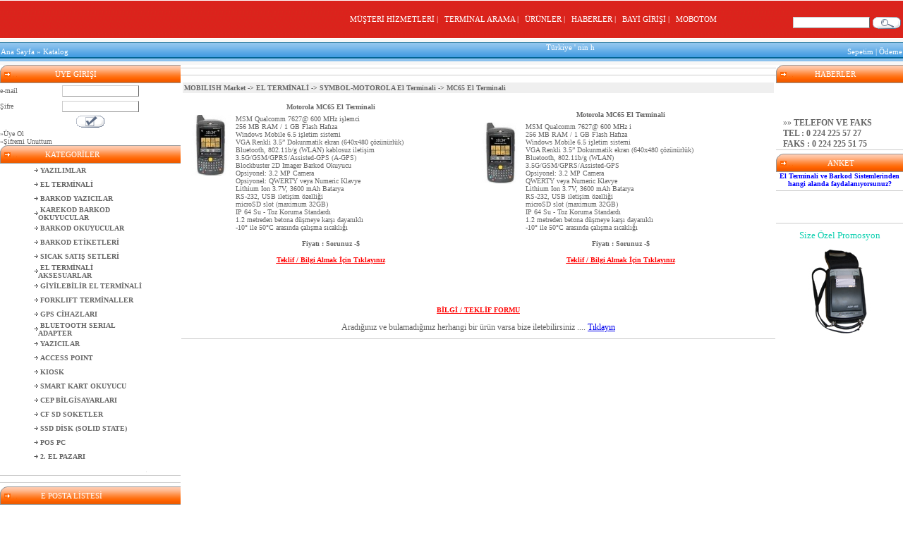

--- FILE ---
content_type: text/html
request_url: http://elterminaliburada.com/Default.asp?MODUL=Market&SOLMENU=Market&USTKATEGORIID=323&KATEGORIID=830&DIL=Tr&ID=0&KOKID=0&PN=MC65%20El%20Terminali&level=2
body_size: 122092
content:
<html> 
<head>

<title> MC65 El Terminali</title> 
<meta http-equiv='Content-Language' content='tr'>

		<meta http-equiv="Content-Type" content="text/html; charset=iso-8859-9">
		<meta http-equiv="Content-Type" content="text/html; charset=windows-1254">
		<meta name="ROBOTS" content="INDEX,FOLLOW"> 
		<meta http-equiv="Content-Language" content="tr"> 
		<meta name="abstract" content=""> 
		<META NAME="TITLE" CONTENT="El Terminali Barkod Yazıcı Barkod Okuyucu Mobilish ">
		<META NAME="KEYWORDS" CONTENT="El Terminali, El Terminalleri,El Terminali Fiyatları,Barkod Okuyucu,Barkod Yazıcı,Mobilish,Mobotom,Motorola,Symbol,Mobile Compia M3 Plus,Casio,Datalogic,Argox,Opticon,Zebra,Woosim,Metrologic,Ucuz El Terminali,Pil,Batarya,Cradle,2. el el terminali,Logo El Terminali,Lks,Tiger,Mikro">



		
		<meta name="author" content="MOBOTOM"> 
		<meta name="publisher" content="MOBOTOM"> 
		<meta name="copyright" content="MOBILISH"> 
		<META NAME="OWNER" CONTENT="info@elterminaliburada.com">
		<meta name="rating" content="General"> 
		<meta http-equiv="Reply-to" content="info@elterminaliburada.com"> 

		<meta name="revisit-after" content="1 days"> 
		<meta name="doc-rights" content="Public"> 
		<meta name="doc-class" content="Completed"> 
		<meta name="MSSmartTagsPreventParsing" content="true"> 
		
		





		
<link href="http://www.mobilish.com/images/mobilish.ico" rel="shortcut icon">
<link href="index.css" rel="stylesheet" type="text/css">

</head>
<script language="JavaScript" src="fade.js"></script>
		<span name='spanMenu1' id='spanMenu1' style="position:absolute; left:-200px;top:-200px" onmouseover="fncMenuAc(1);" onmouseout="fncMenuKapa(1);">
<table border='0' bgcolor='#DC0F14' onmouseover='fncMenuAc(1);'>
<tr>	<td width=110 onmouseover='fncMenuAc(1);'>
	<a class='header' href='Default.asp?Modul=MusteriGirisi&Dil=Tr'><nobr><img name="menuimage" id="menuimage" src="images/arr.gif" border="0">MÜŞTERİ GİRİŞİ</img></a>
	</td>
</tr>
<tr>	<td width=110 onmouseover='fncMenuAc(1);'>
	<a class='header' href='Default.asp?USTID=4&KOKID=23&MODUL=DinamikWeb&DIL=Tr'><nobr><img src="images/arr.gif" border="0" name="menuimage" id="menuimage">GÜVENLİK</img></nobr></a>
	</td>
</tr>
<tr>	<td width=110 onmouseover='fncMenuAc(1);'>
	<a class='header' href='Default.asp?DIL=Tr&KOKID=4&MODUL=DinamikWeb'><nobr><img name="menuimage" id="menuimage" src="images/arr.gif" border="0">SİPARİŞ/TESLİMAT</img></a>
	</td>
</tr>
<tr>	<td width=110 onmouseover='fncMenuAc(1);'>
	<a class='header' href='Default.asp?USTID=4&KOKID=18&MODUL=DinamikWeb&DIL=Tr'><nobr><img src="images/arr.gif" border="0" name="menuimage" id="menuimage">İADE ŞARTLARI</img></nobr></a>
	</td>
</tr>
<tr>	<td width=110 onmouseover='fncMenuAc(1);'>
	<a class='header' href='Default.asp?USTID=4&KOKID=21&MODUL=DinamikWeb&DIL=Tr'><nobr><img src="images/arr.gif" border="0" name="menuimage" id="menuimage">GİZLİLİK TAAHHÜDÜ VE GÜVENLİK POLİTİKASI</img></nobr></a>
	</td>
</tr>
<tr>	<td width=110 onmouseover='fncMenuAc(1);'>
	<a class='header' href='Default.asp?USTID=4&KOKID=31&MODUL=DinamikWeb&DIL=Tr'><nobr><img src="images/arr.gif" border="0" name="menuimage" id="menuimage">FORMLAR</img></nobr></a>
	</td>
</tr>
<tr>	<td width=110 onmouseover='fncMenuAc(1);'>
	<a class='header' href='https://www.mobilish.com/odeme.asp'><nobr><img name="menuimage" id="menuimage" src="images/arr.gif" border="0">ONLINE ÖDEME İŞLEMLERİ</img></a>
	</td>
</tr>
</table>
</span>
<span name='spanMenu2' id='spanMenu2' style="position:absolute; left:-200px;top:-200px" onmouseover="fncMenuAc(2);" onmouseout="fncMenuKapa(2);">
<table border='0' bgcolor='#DC0F14' onmouseover='fncMenuAc(2);'>
</table>
</span>
<span name='spanMenu3' id='spanMenu3' style="position:absolute; left:-200px;top:-200px" onmouseover="fncMenuAc(3);" onmouseout="fncMenuKapa(3);">
<table border='0' bgcolor='#DC0F14' onmouseover='fncMenuAc(3);'>
<tr>	<td width=110 onmouseover='fncMenuAc(3);'>
	<a class='header' href='Default.asp?Modul=SiteHaritasi&Dil=Tr&PN=Site Haritası'><nobr><img name="menuimage" id="menuimage" src="images/arr.gif" border="0">SİTE HARİTASI</img></a>
	</td>
</tr>
<tr>	<td width=110 onmouseover='fncMenuAc(3);'>
	<a class='header' href='Default.asp?MODUL=Market&SOLMENU=Market&USTKATEGORIID=4&KATEGORIID=323&DIL=Tr&ID=0&KOKID=0&PN=SYMBOL'><nobr><img name="menuimage" id="menuimage" src="images/arr.gif" border="0">SYMBOL EL TERMİNALİ</img></a>
	</td>
</tr>
<tr>	<td width=110 onmouseover='fncMenuAc(3);'>
	<a class='header' href='http://www.mobilish.com/Default.asp?MODUL=Market&SOLMENU=Market&USTKATEGORIID=15&KATEGORIID=425&DIL=Tr&ID=0&KOKID=0&PN=SYMBOL'><nobr><img name="menuimage" id="menuimage" src="images/arr.gif" border="0">SYMBOL EL TERMİNALİ AKSESUARLARI</img></a>
	</td>
</tr>
<tr>	<td width=110 onmouseover='fncMenuAc(3);'>
	<a class='header' href='http://www.mobilish.com/Default.asp?MODUL=Market&SOLMENU=Market&USTKATEGORIID=121&KATEGORIID=423&DIL=Tr&ID=0&KOKID=0&PN=SYMBOL'><nobr><img name="menuimage" id="menuimage" src="images/arr.gif" border="0">SYMBOL GİYİLEBİLİR EL TERMİNALİ</img></a>
	</td>
</tr>
<tr>	<td width=110 onmouseover='fncMenuAc(3);'>
	<a class='header' href='http://www.mobilish.com/Default.asp?MODUL=Market&SOLMENU=Market&USTKATEGORIID=126&KATEGORIID=422&DIL=Tr&ID=0&KOKID=0&PN=SYMBOL'><nobr><img name="menuimage" id="menuimage" src="images/arr.gif" border="0">SYMBOL FORKLIFT TERMİNALLER</img></a>
	</td>
</tr>
<tr>	<td width=110 onmouseover='fncMenuAc(3);'>
	<a class='header' href='http://www.mobilish.com/Default.asp?MODUL=Market&SOLMENU=Market&USTKATEGORIID=14&KATEGORIID=426&DIL=Tr&ID=0&KOKID=0&PN=SYMBOL'><nobr><img name="menuimage" id="menuimage" src="images/arr.gif" border="0">SICAK SATIŞ SETLERİ</img></a>
	</td>
</tr>
<tr>	<td width=110 onmouseover='fncMenuAc(3);'>
	<a class='header' href='Default.asp?USTID=6&KOKID=26&MODUL=DinamikWeb&DIL=Tr'><nobr><img src="images/arr.gif" border="0" name="menuimage" id="menuimage">MOBILE DOWNLOADS</img></nobr></a>
	</td>
</tr>
</table>
</span>
<span name='spanMenu4' id='spanMenu4' style="position:absolute; left:-200px;top:-200px" onmouseover="fncMenuAc(4);" onmouseout="fncMenuKapa(4);">
<table border='0' bgcolor='#DC0F14' onmouseover='fncMenuAc(4);'>
<tr>	<td width=110 onmouseover='fncMenuAc(4);'>
	<a class='header' href='Default.asp?USTID=3&KOKID=13&MODUL=DinamikWeb&DIL=Tr'><nobr><img src="images/arr.gif" border="0" name="menuimage" id="menuimage">TANIMLAR HAKKINDA KISA BİLGİLER</img></nobr></a>
	</td>
</tr>
<tr>	<td width=110 onmouseover='fncMenuAc(4);'>
	<a class='header' href='Default.asp?USTID=3&KOKID=44&MODUL=DinamikWeb&DIL=Tr'><nobr><img src="images/arr.gif" border="0" name="menuimage" id="menuimage">MOBILISH YARDIM</img></nobr></a>
	</td>
</tr>
</table>
</span>
<span name='spanMenu5' id='spanMenu5' style="position:absolute; left:-200px;top:-200px" onmouseover="fncMenuAc(5);" onmouseout="fncMenuKapa(5);">
<table border='0' bgcolor='#DC0F14' onmouseover='fncMenuAc(5);'>
</table>
</span>
<span name='spanMenu6' id='spanMenu6' style="position:absolute; left:-200px;top:-200px" onmouseover="fncMenuAc(6);" onmouseout="fncMenuKapa(6);">
<table border='0' bgcolor='#DC0F14' onmouseover='fncMenuAc(6);'>
<tr>	<td width=110 onmouseover='fncMenuAc(6);'>
	<a class='header' href='Default.asp?USTID=2&KOKID=164&MODUL=DinamikWeb&DIL=Tr'><nobr><img src="images/arr.gif" border="0" name="menuimage" id="menuimage">HAKKIMIZDA</img></nobr></a>
	</td>
</tr>
<tr>	<td width=110 onmouseover='fncMenuAc(6);'>
	<a class='header' href='Default.asp?USTID=2&KOKID=166&MODUL=DinamikWeb&DIL=Tr'><nobr><img src="images/arr.gif" border="0" name="menuimage" id="menuimage">VİZYON</img></nobr></a>
	</td>
</tr>
<tr>	<td width=110 onmouseover='fncMenuAc(6);'>
	<a class='header' href='Default.asp?USTID=2&KOKID=167&MODUL=DinamikWeb&DIL=Tr'><nobr><img src="images/arr.gif" border="0" name="menuimage" id="menuimage">MİSYON</img></nobr></a>
	</td>
</tr>
<tr>	<td width=110 onmouseover='fncMenuAc(6);'>
	<a class='header' href='http://www.mobilish.com/Default.asp?Modul=Subeler&Dil=Tr'><nobr><img name="menuimage" id="menuimage" src="images/arr.gif" border="0">İLETİŞİM BİLGİLERİMİZ</img></a>
	</td>
</tr>
</table>
</span>
<SCRIPT LANGUAGE=javascript>
function fncMenuAc(intMenuNo)
{	switch (intMenuNo)
	{
case 1 :
document.all.spanMenu1.style.left='320px';
document.all.spanMenu1.style.top='55px';
document.all.spanMenu2.style.left='-200px';
document.all.spanMenu2.style.top='-200px';
document.all.spanMenu3.style.left='-200px';
document.all.spanMenu3.style.top='-200px';
document.all.spanMenu4.style.left='-200px';
document.all.spanMenu4.style.top='-200px';
document.all.spanMenu5.style.left='-200px';
document.all.spanMenu5.style.top='-200px';
document.all.spanMenu6.style.left='-200px';
document.all.spanMenu6.style.top='-200px';
break;
case 2 :
document.all.spanMenu1.style.left='-200px';
document.all.spanMenu1.style.top='-200px';
document.all.spanMenu2.style.left='397px';
document.all.spanMenu2.style.top='55px';
document.all.spanMenu3.style.left='-200px';
document.all.spanMenu3.style.top='-200px';
document.all.spanMenu4.style.left='-200px';
document.all.spanMenu4.style.top='-200px';
document.all.spanMenu5.style.left='-200px';
document.all.spanMenu5.style.top='-200px';
document.all.spanMenu6.style.left='-200px';
document.all.spanMenu6.style.top='-200px';
break;
case 3 :
document.all.spanMenu1.style.left='-200px';
document.all.spanMenu1.style.top='-200px';
document.all.spanMenu2.style.left='-200px';
document.all.spanMenu2.style.top='-200px';
document.all.spanMenu3.style.left='474px';
document.all.spanMenu3.style.top='55px';
document.all.spanMenu4.style.left='-200px';
document.all.spanMenu4.style.top='-200px';
document.all.spanMenu5.style.left='-200px';
document.all.spanMenu5.style.top='-200px';
document.all.spanMenu6.style.left='-200px';
document.all.spanMenu6.style.top='-200px';
break;
case 4 :
document.all.spanMenu1.style.left='-200px';
document.all.spanMenu1.style.top='-200px';
document.all.spanMenu2.style.left='-200px';
document.all.spanMenu2.style.top='-200px';
document.all.spanMenu3.style.left='-200px';
document.all.spanMenu3.style.top='-200px';
document.all.spanMenu4.style.left='551px';
document.all.spanMenu4.style.top='55px';
document.all.spanMenu5.style.left='-200px';
document.all.spanMenu5.style.top='-200px';
document.all.spanMenu6.style.left='-200px';
document.all.spanMenu6.style.top='-200px';
break;
case 5 :
document.all.spanMenu1.style.left='-200px';
document.all.spanMenu1.style.top='-200px';
document.all.spanMenu2.style.left='-200px';
document.all.spanMenu2.style.top='-200px';
document.all.spanMenu3.style.left='-200px';
document.all.spanMenu3.style.top='-200px';
document.all.spanMenu4.style.left='-200px';
document.all.spanMenu4.style.top='-200px';
document.all.spanMenu5.style.left='628px';
document.all.spanMenu5.style.top='55px';
document.all.spanMenu6.style.left='-200px';
document.all.spanMenu6.style.top='-200px';
break;
case 6 :
document.all.spanMenu1.style.left='-200px';
document.all.spanMenu1.style.top='-200px';
document.all.spanMenu2.style.left='-200px';
document.all.spanMenu2.style.top='-200px';
document.all.spanMenu3.style.left='-200px';
document.all.spanMenu3.style.top='-200px';
document.all.spanMenu4.style.left='-200px';
document.all.spanMenu4.style.top='-200px';
document.all.spanMenu5.style.left='-200px';
document.all.spanMenu5.style.top='-200px';
document.all.spanMenu6.style.left='705px';
document.all.spanMenu6.style.top='55px';
break;
default :
document.all.spanMenu1.style.left='-200px';
document.all.spanMenu1.style.top='-200px';
document.all.spanMenu2.style.left='-200px';
document.all.spanMenu2.style.top='-200px';
document.all.spanMenu3.style.left='-200px';
document.all.spanMenu3.style.top='-200px';
document.all.spanMenu4.style.left='-200px';
document.all.spanMenu4.style.top='-200px';
document.all.spanMenu5.style.left='-200px';
document.all.spanMenu5.style.top='-200px';
document.all.spanMenu6.style.left='-200px';
document.all.spanMenu6.style.top='-200px';
break;
	}
}
function fncMenuKapa(intMenuNo)
{
document.all.spanMenu1.style.left='-200px';
document.all.spanMenu1.style.top='-200px';
document.all.spanMenu2.style.left='-200px';
document.all.spanMenu2.style.top='-200px';
document.all.spanMenu3.style.left='-200px';
document.all.spanMenu3.style.top='-200px';
document.all.spanMenu4.style.left='-200px';
document.all.spanMenu4.style.top='-200px';
document.all.spanMenu5.style.left='-200px';
document.all.spanMenu5.style.top='-200px';
document.all.spanMenu6.style.left='-200px';
document.all.spanMenu6.style.top='-200px';
}
</script>
<meta http-equiv="Content-Language" content="tr">
<link href="index.css" rel="stylesheet" type="text/css">

<div id="staticbuttons" style="position:absolute;" name="staticbuttons">



</div>
		<SCRIPT FOR=window EVENT=onresize LANGUAGE="JavaScript">
		positionit();
		  </script>
		<SCRIPT FOR=window EVENT=onscroll LANGUAGE="JavaScript">
		positionit();
		  </script>
				
		<script>
		
		var Hoffset=117 //Enter buttons' offset from right edge of window (adjust depending on images width)
		var Voffset=120 //Enter buttons' offset from bottom edge of window (adjust depending on images height)
		var thespeed=3 //Enter scroll speed in integer (Advised: 1-3)
		
		staticbuttons.style.posLeft = document.body.clientWidth-Hoffset;
		
		if(document.body.clientWidth>760){
			setTimeout("staticbuttons.style.display=''; positionit();",500);
		}
		
		if(document.body.clientWidth>760){
			staticbuttons.style.visibility='visible';
			positionit();
		}

		function hideBanner()
		{
			staticbuttons.style.display='none';
		}
		
		function positionit() {
			if(document.body.clientWidth>760){
				staticbuttons.style.left=document.body.clientWidth-Hoffset;
				staticbuttons.style.top=document.body.scrollTop+2;
			}
		}
		
</script>	
<body>


      <table width="100%" height="75%" border="0" cellpadding="0" cellspacing="0">
        <tr > 
          <td height="55" colspan="3"><table width="100%" border="0" cellspacing="0" cellpadding="0">
              <tr> 
                <td width="30%" valign=top background="images/index_mbt_red.gif" align=left>
                
                </td>
                <td align=left valign=top background="images/index_mbt_red.gif" align=left>
       
      <table width="100%" border="0" align="left" cellpadding="0" cellspacing="0" height="53">
        <tr> 
          <td width="1%" background="images/index_mbt_red.gif"><img src="images/index_mbt_red.gif" width="1" height="38"></td>
          <td width="98%" align="center" background="images/index_mbt_red.gif" class="header"> 
          			
              <a href="Default.asp?DIL=Tr&KOKID=4&MODUL=DinamikWeb" class="header" onmouseover="javascript:fncMenuAc(1);">MÜŞTERİ HİZMETLERİ&nbsp;| &nbsp;</a> 
            
            
              <a href="Default.asp?Modul=ElTerminaliArama&Dil=tr" class="header" onmouseover="javascript:fncMenuAc(2);">TERMİNAL ARAMA&nbsp;| &nbsp;</a> 
          
            
              <a href="Default.asp" class="header" onmouseover="javascript:fncMenuAc(3);">ÜRÜNLER&nbsp;| &nbsp;</a> 
          
            
              <a href="Default.asp?Modul=Haberler&Dil=Tr" class="header" onmouseover="javascript:fncMenuAc(4);">HABERLER&nbsp;| &nbsp;</a> 
          
            
              <a href="Default.asp?Modul=BayiGirisi&Dil=Tr" class="header" onmouseover="javascript:fncMenuAc(5);">BAYİ GİRİŞİ&nbsp;| &nbsp;</a> 
          
            
              <a href="Default.asp?Modul=Subeler&Dil=Tr" class="header" onmouseover="javascript:fncMenuAc(6);">MOBOTOM</a> 
          
            
		  
		  </td>
          <td width="1%" background="images/index_mbt_red.gif" align="left"><img src="images/index_mbt_red.gif" width="1" valign="top">

 
			<table width="10%" align=left>
        		<form name="bul" method="post" action="Default.asp">
    <input type="hidden" name="DIL" value="Tr">
    <input type="hidden" name="MODUL" value="Bul">
    <tr> 
                  <td > <input name="BUL" type="text" class="inp" size="16" value=""> 
                  </td>
                  <td> <input name="Submit" type="image" src="images/Bul.gif" alt="Bul" width="40" height="19" border="0"></td>
                </tr>
        		</form>
              </table>
          </td>
        </tr>
     
      </table>
         
      </td>
              </tr>
            </table></td>
        </tr>
       
       <tr>
        <td colspan="3" height="5" bgcolor="#f7f7f7">  
        
        </td>
        </tr>
        
        <tr>
        <td colspan="3">
        <!-- UstMavi Menu -->
       
<table border="0" width="100%" height="26" cellspacing="0" cellpadding="1" class="header" style="background-image: url('images/ustMaviBackround.gif')" ID="Table8">
  <tr >
    <td >  <a href="Default.asp" class="header">Ana Sayfa</a> » <a href="Default.asp?Modul=Market&Dil=Tr" class="header">Katalog</a></td>
    <td>
    <marquee direction="100%" width="700" height="25" scrollamount="2" scrolldelay="50" class="header" onmouseover="javascript:this.scrollAmount=0" onmouseout="javascript:this.scrollAmount=2">
     Türkiye ' nin hepsi birarada en büyük Mobil Marketi mobilish.com . Sitemiz içinde arayıpta bulamadığınız ürünler için ürün sayfalarının altında bulunan ürün bildirim formlarını kullanabilirsiniz.       
    </marquee>
    </td>
    <td align="right"><a href="Default.asp?Modul=MarketSepetimdekiler&Dil=Tr" class="header">Sepetim</a>  |  <a href="Default.asp?MODUL=MarketOdeme&SOLMENU=Market&DIL=Tr&ID=0&KOKID=0&KATEGORIID=0" class="header">Ödeme</a>   </td>
  </tr>
</table>

        <!-- UstMavi Menu Bitti -->
        
        
        </td>
        </tr>
        
        
        <tr>
        <td colspan="3" height="5" bgcolor="#f7f7f7">  
        
        </td>
        </tr>
        
        <tr>

        <tr> 
          <td width="180" rowspan="2" valign="top"> 
              
              
            <table width="100%" border="0" cellspacing="0" cellpadding="0" ID="Table9" background="./images/index_mbt.gif">
              <tr>
                <td><img src="images/menuikon.gif"></td>
                <td align="left" background="./images/index_mbt.gif" class="header">ÜYE GİRİŞİ</td>                
                </tr>
              </table>
         
        

<table width="100%" border="0" cellspacing="0" cellpadding="0">

        <form name="form1" method="post" action="LoginDo.asp">
          <tr> 
            <td width="34%" height="22"> <div align="center"><p class="link">e-mail</p></div></td>
            <td width="66%" height="22"> <input name="txtEmail" type="text" class="inp" size="16"></td>
          </tr>
          <tr> 
            <td height="22"> <div align="center"><p class="link">Şifre</p></div></td>
            <td height="22"> <input name="txtSifre" type="password" class="inp" size="16">
        <input type="hidden" name="DIL" value="Tr"></td>
          </tr>
          <tr> 
            <td height="22" colspan="2"> <div align="center"> 
                <table width="100%" border="0" cellspacing="0" cellpadding="0">
                  <tr> 
                    <td width="33%" valign="top">
					</td>
                    <td width="33%" valign="top"> 
                      <div align="center"> 
                        <input name="imageField" type="image" src="images/UyeGiris.gif" width="40" height="19" border="0" alt="Giriş">
                      </div></td>
                    <td width="33%" valign="top">
						</td>
                  </tr>
                </table>
              </div></td>
          </tr>
          <tr> 
            <td height="22" colspan="2"> <div align="center"> 
                <table width="100%" border="0" cellspacing="0" cellpadding="0">
                  <tr> 
                    <td width="33%" valign="top">
<div align="left"><a style="text-decoration:none;" href="Default.asp?Modul=UyeOl&DIL=Tr"><p class="link">»Üye Ol</p></a></div></td>
                    </tr><tr>
                    <td width="33%" valign="top">
<div align="left"><a style="text-decoration:none;" href="Default.asp?Modul=SIFREMIUNUTTUM&DIL=Tr"><p class="link">»Şifremi Unuttum</p></a></div></td>
                  </tr>
                </table>
              </div></td>
          </tr>
        </form>
 
      </table>


<SCRIPT LANGUAGE="JavaScript">
function Unuttum() 
  {
  EPOSTA=document.form1.txtEmail.value;
  DIL=document.form1.DIL.value;
  myurl="emailsifremiunuttum.asp?EPOSTA="+EPOSTA+"&DIL="+DIL;								  
  window.open(myurl,"pencere","width=450,height=250,resizable=no,status=no,scrollbars=no");
  }
</SCRIPT>
 


<center>
		   <table width="100%" border="0" cellspacing="0" cellpadding="0" ID="Table7" background="./images/index_mbt.gif">
              <tr>
                <td><img src="images/menuikon.gif"></td>
                <td align="left" background="./images/index_mbt.gif" class="header">KATEGORİLER</td>                
                </tr>
              </table>

		


         <table width="160" border="0" cellspacing="0" cellpadding="0">
          
          <tr> 
            <td valign="middle" height="20"><img src="images/ok.gif"></td>
            <td valign="middle" align="left" height="20" colspan="2" id="td_9" onClick="Ac('span_9');" class="link" onMouseOver="this.style.cursor= 'hand'">&nbsp;<b>YAZILIMLAR</b></td>
          </tr>
          <tr> 
            <td valign="middle" colspan="3">
            
            <span id="span_9" style="display:none">
            <table cellpadding="0" cellspacing="0" align="center" width="100%" bgcolor="#ffffff" ID="Table1">
          
          <tr>
			<td valign="middle" height="20" width="20px"><img src="images/arti.jpg"></td> 
            
            <td valign="middle" height="20" colspan=2>&nbsp;<a href="Default.asp?MODUL=Market&SOLMENU=Market&USTKATEGORIID=9&KATEGORIID=427&DIL=Tr&ID=0&KOKID=0&PN=MOBILISH&level=1"  class="link"><B>MOBILISH</b></a></td>
          </tr>
          <!--Markaları Listele -->
					
          <!--Markaları Listele -->
          
          </table>
          </span>
          
          
          </td>
          </tr>
          

          <tr> 
            <td valign="middle" height="20"><img src="images/ok.gif"></td>
            <td valign="middle" align="left" height="20" colspan="2" id="td_4" onClick="Ac('span_4');" class="link" onMouseOver="this.style.cursor= 'hand'">&nbsp;<b>EL TERMİNALİ</b></td>
          </tr>
          <tr> 
            <td valign="middle" colspan="3">
            
            <span id="span_4" style="display:none">
            <table cellpadding="0" cellspacing="0" align="center" width="100%" bgcolor="#ffffff" ID="Table1">
          
          <tr>
			<td valign="middle" height="20" width="20px"><img src="images/arti.jpg"></td> 
            
            <td valign="middle" height="20" colspan=2>&nbsp;<a href="Default.asp?MODUL=Market&SOLMENU=Market&USTKATEGORIID=4&KATEGORIID=325&DIL=Tr&ID=0&KOKID=0&PN=MOBILE COMPIA M3 El Terminali&level=1"  class="link"><B>MOBILE COMPIA M3 El Terminali</b></a></td>
          </tr>
          <!--Markaları Listele -->
					
          <!--Markaları Listele -->
          
          <tr>
			<td valign="middle" height="20" width="20px"><img src="images/arti.jpg"></td> 
            
            <td valign="middle" height="20" colspan=2>&nbsp;<a href="Default.asp?MODUL=Market&SOLMENU=Market&USTKATEGORIID=4&KATEGORIID=620&DIL=Tr&ID=0&KOKID=0&PN=SCC 600 El Terminali&level=1"  class="link"><B>SCC 600 El Terminali</b></a></td>
          </tr>
          <!--Markaları Listele -->
					
          <!--Markaları Listele -->
          
          <tr>
			<td valign="middle" height="20" width="20px"><img src="images/arti.jpg"></td> 
            
            <td valign="middle" height="20" colspan=2>&nbsp;<a href="Default.asp?MODUL=Market&SOLMENU=Market&USTKATEGORIID=4&KATEGORIID=843&DIL=Tr&ID=0&KOKID=0&PN=M3 Sky White El Terminali&level=1"  class="link"><B>M3 Sky White El Terminali</b></a></td>
          </tr>
          <!--Markaları Listele -->
					
          <!--Markaları Listele -->
          
          <tr>
			<td valign="middle" height="20" width="20px"><img src="images/arti.jpg"></td> 
            
            <td valign="middle" height="20" colspan=2>&nbsp;<a href="Default.asp?MODUL=Market&SOLMENU=Market&USTKATEGORIID=4&KATEGORIID=806&DIL=Tr&ID=0&KOKID=0&PN=MOBILE COMPIA M3 MOBILE El Terminali&level=1"  class="link"><B>MOBILE COMPIA M3 MOBILE El Terminali</b></a></td>
          </tr>
          <!--Markaları Listele -->
					
          <!--Markaları Listele -->
          
          <tr>
			<td valign="middle" height="20" width="20px"><img src="images/arti.jpg"></td> 
            
            <td valign="middle" height="20" colspan=2>&nbsp;<a href="Default.asp?MODUL=Market&SOLMENU=Market&USTKATEGORIID=4&KATEGORIID=840&DIL=Tr&ID=0&KOKID=0&PN=M3 ORANGE El Terminali M3-20&level=1"  class="link"><B>M3 ORANGE El Terminali M3-20</b></a></td>
          </tr>
          <!--Markaları Listele -->
					
          <!--Markaları Listele -->
          
          <tr>
			<td valign="middle" height="20" width="20px"><img src="images/arti.jpg"></td> 
            
            <td valign="middle" height="20" colspan=2>&nbsp;<a href="Default.asp?MODUL=Market&SOLMENU=Market&USTKATEGORIID=4&KATEGORIID=697&DIL=Tr&ID=0&KOKID=0&PN=MOBILE COMPIA M3 PLUS 6500S El Terminali&level=1"  class="link"><B>MOBILE COMPIA M3 PLUS 6500S El Terminali</b></a></td>
          </tr>
          <!--Markaları Listele -->
					
          <!--Markaları Listele -->
          
          <tr>
			<td valign="middle" height="20" width="20px"><img src="images/arti.jpg"></td> 
            
            <td valign="middle" height="20" colspan=2>&nbsp;<a href="Default.asp?MODUL=Market&SOLMENU=Market&USTKATEGORIID=4&KATEGORIID=846&DIL=Tr&ID=0&KOKID=0&PN=M3 Mobile Smart El Terminali&level=1"  class="link"><B>M3 Mobile Smart El Terminali</b></a></td>
          </tr>
          <!--Markaları Listele -->
					
          <!--Markaları Listele -->
          
          <tr>
			<td valign="middle" height="20" width="20px"><img src="images/arti.jpg"></td> 
            
            <td valign="middle" height="20" colspan=2>&nbsp;<a href="Default.asp?MODUL=Market&SOLMENU=Market&USTKATEGORIID=4&KATEGORIID=641&DIL=Tr&ID=0&KOKID=0&PN=SCC 620 El Terminali&level=1"  class="link"><B>SCC 620 El Terminali</b></a></td>
          </tr>
          <!--Markaları Listele -->
					
          <!--Markaları Listele -->
          
          <tr>
			<td valign="middle" height="20" width="20px"><img src="images/arti.jpg"></td> 
            
            <td valign="middle" height="20" colspan=2>&nbsp;<a href="Default.asp?MODUL=Market&SOLMENU=Market&USTKATEGORIID=4&KATEGORIID=694&DIL=Tr&ID=0&KOKID=0&PN=SCC 820 El Terminali&level=1"  class="link"><B>SCC 820 El Terminali</b></a></td>
          </tr>
          <!--Markaları Listele -->
					
          <!--Markaları Listele -->
          
          <tr>
			<td valign="middle" height="20" width="20px"><img src="images/arti.jpg"></td> 
            
            <td valign="middle" height="20" colspan=2>&nbsp;<a href="Default.asp?MODUL=Market&SOLMENU=Market&USTKATEGORIID=4&KATEGORIID=693&DIL=Tr&ID=0&KOKID=0&PN=SCC 800 El Terminali&level=1"  class="link"><B>SCC 800 El Terminali</b></a></td>
          </tr>
          <!--Markaları Listele -->
					
          <!--Markaları Listele -->
          
          <tr>
			<td valign="middle" height="20" width="20px"><img src="images/arti.jpg"></td> 
            
            <td valign="middle" height="20" colspan=2>&nbsp;<a href="Default.asp?MODUL=Market&SOLMENU=Market&USTKATEGORIID=4&KATEGORIID=813&DIL=Tr&ID=0&KOKID=0&PN=MM3 MOBILE COMPIA El Terminali&level=1"  class="link"><B>MM3 MOBILE COMPIA El Terminali</b></a></td>
          </tr>
          <!--Markaları Listele -->
					
          <!--Markaları Listele -->
          
          <tr>
			<td valign="middle" height="20" width="20px"><img src="images/arti.jpg"></td> 
            
            <td valign="middle" height="20" colspan=2>&nbsp;<a href="Default.asp?MODUL=Market&SOLMENU=Market&USTKATEGORIID=4&KATEGORIID=850&DIL=Tr&ID=0&KOKID=0&PN=M3 Orange Plus CE El Terminali&level=1"  class="link"><B>M3 Orange Plus CE El Terminali</b></a></td>
          </tr>
          <!--Markaları Listele -->
					
          <!--Markaları Listele -->
          
          <tr>
			<td valign="middle" height="20" width="20px"><img src="images/arti.jpg"></td> 
            
            <td valign="middle" height="20" colspan=2>&nbsp;<a href="Default.asp?MODUL=Market&SOLMENU=Market&USTKATEGORIID=4&KATEGORIID=853&DIL=Tr&ID=0&KOKID=0&PN=M3 Black El Terminali&level=1"  class="link"><B>M3 Black El Terminali</b></a></td>
          </tr>
          <!--Markaları Listele -->
					
          <!--Markaları Listele -->
          
          <tr>
			<td valign="middle" height="20" width="20px"><img src="images/arti.jpg"></td> 
            
            <td valign="middle" height="20" colspan=2>&nbsp;<a href="Default.asp?MODUL=Market&SOLMENU=Market&USTKATEGORIID=4&KATEGORIID=818&DIL=Tr&ID=0&KOKID=0&PN=MOBILE COMPIA M3T 6700S El Terminali&level=1"  class="link"><B>MOBILE COMPIA M3T 6700S El Terminali</b></a></td>
          </tr>
          <!--Markaları Listele -->
					
          <!--Markaları Listele -->
          
          <tr>
			<td valign="middle" height="20" width="20px"><img src="images/arti.jpg"></td> 
            
            <td valign="middle" height="20" colspan=2>&nbsp;<a href="Default.asp?MODUL=Market&SOLMENU=Market&USTKATEGORIID=4&KATEGORIID=323&DIL=Tr&ID=0&KOKID=0&PN=SYMBOL-MOTOROLA El Terminali&level=1"  class="link"><B>SYMBOL-MOTOROLA El Terminali</b></a></td>
          </tr>
          <!--Markaları Listele -->
					
					<tr>
					<td valign="middle" height="20" width="20px"></td> 
					
					<td valign="middle" height="20" colspan=2>&nbsp;<a href="Default.asp?MODUL=Market&SOLMENU=Market&USTKATEGORIID=323&KATEGORIID=827&DIL=Tr&ID=0&KOKID=0&PN=MC9500 El Terminali&level=2"  class="link"><img src="images/arrowblue.gif" border=0>&nbsp;MC9500 El Terminali</a></td>
					</tr>
					
					<tr>
					<td valign="middle" height="20" width="20px"></td> 
					
					<td valign="middle" height="20" colspan=2>&nbsp;<a href="Default.asp?MODUL=Market&SOLMENU=Market&USTKATEGORIID=323&KATEGORIID=830&DIL=Tr&ID=0&KOKID=0&PN=MC65 El Terminali&level=2"  class="link"><img src="images/arrowblue.gif" border=0>&nbsp;MC65 El Terminali</a></td>
					</tr>
					
					<tr>
					<td valign="middle" height="20" width="20px"></td> 
					
					<td valign="middle" height="20" colspan=2>&nbsp;<a href="Default.asp?MODUL=Market&SOLMENU=Market&USTKATEGORIID=323&KATEGORIID=786&DIL=Tr&ID=0&KOKID=0&PN=MC35 El Terminali&level=2"  class="link"><img src="images/arrowblue.gif" border=0>&nbsp;MC35 El Terminali</a></td>
					</tr>
					
					<tr>
					<td valign="middle" height="20" width="20px"></td> 
					
					<td valign="middle" height="20" colspan=2>&nbsp;<a href="Default.asp?MODUL=Market&SOLMENU=Market&USTKATEGORIID=323&KATEGORIID=788&DIL=Tr&ID=0&KOKID=0&PN=MC55 El Terminali&level=2"  class="link"><img src="images/arrowblue.gif" border=0>&nbsp;MC55 El Terminali</a></td>
					</tr>
					
					<tr>
					<td valign="middle" height="20" width="20px"></td> 
					
					<td valign="middle" height="20" colspan=2>&nbsp;<a href="Default.asp?MODUL=Market&SOLMENU=Market&USTKATEGORIID=323&KATEGORIID=787&DIL=Tr&ID=0&KOKID=0&PN=MC75 El Terminali&level=2"  class="link"><img src="images/arrowblue.gif" border=0>&nbsp;MC75 El Terminali</a></td>
					</tr>
					
					<tr>
					<td valign="middle" height="20" width="20px"></td> 
					
					<td valign="middle" height="20" colspan=2>&nbsp;<a href="Default.asp?MODUL=Market&SOLMENU=Market&USTKATEGORIID=323&KATEGORIID=824&DIL=Tr&ID=0&KOKID=0&PN=MC 3190 El Terminali&level=2"  class="link"><img src="images/arrowblue.gif" border=0>&nbsp;MC 3190 El Terminali</a></td>
					</tr>
					
					<tr>
					<td valign="middle" height="20" width="20px"></td> 
					
					<td valign="middle" height="20" colspan=2>&nbsp;<a href="Default.asp?MODUL=Market&SOLMENU=Market&USTKATEGORIID=323&KATEGORIID=649&DIL=Tr&ID=0&KOKID=0&PN=MC70 El Terminali&level=2"  class="link"><img src="images/arrowblue.gif" border=0>&nbsp;MC70 El Terminali</a></td>
					</tr>
					
					<tr>
					<td valign="middle" height="20" width="20px"></td> 
					
					<td valign="middle" height="20" colspan=2>&nbsp;<a href="Default.asp?MODUL=Market&SOLMENU=Market&USTKATEGORIID=323&KATEGORIID=645&DIL=Tr&ID=0&KOKID=0&PN=MC 3090 El Terminali&level=2"  class="link"><img src="images/arrowblue.gif" border=0>&nbsp;MC 3090 El Terminali</a></td>
					</tr>
					
					<tr>
					<td valign="middle" height="20" width="20px"></td> 
					
					<td valign="middle" height="20" colspan=2>&nbsp;<a href="Default.asp?MODUL=Market&SOLMENU=Market&USTKATEGORIID=323&KATEGORIID=642&DIL=Tr&ID=0&KOKID=0&PN=MC 9000 El Terminali&level=2"  class="link"><img src="images/arrowblue.gif" border=0>&nbsp;MC 9000 El Terminali</a></td>
					</tr>
					
					<tr>
					<td valign="middle" height="20" width="20px"></td> 
					
					<td valign="middle" height="20" colspan=2>&nbsp;<a href="Default.asp?MODUL=Market&SOLMENU=Market&USTKATEGORIID=323&KATEGORIID=648&DIL=Tr&ID=0&KOKID=0&PN=MC50 El Terminali&level=2"  class="link"><img src="images/arrowblue.gif" border=0>&nbsp;MC50 El Terminali</a></td>
					</tr>
					
					<tr>
					<td valign="middle" height="20" width="20px"></td> 
					
					<td valign="middle" height="20" colspan=2>&nbsp;<a href="Default.asp?MODUL=Market&SOLMENU=Market&USTKATEGORIID=323&KATEGORIID=646&DIL=Tr&ID=0&KOKID=0&PN=PPT 8800 El Terminali&level=2"  class="link"><img src="images/arrowblue.gif" border=0>&nbsp;PPT 8800 El Terminali</a></td>
					</tr>
					
					<tr>
					<td valign="middle" height="20" width="20px"></td> 
					
					<td valign="middle" height="20" colspan=2>&nbsp;<a href="Default.asp?MODUL=Market&SOLMENU=Market&USTKATEGORIID=323&KATEGORIID=651&DIL=Tr&ID=0&KOKID=0&PN=MC 1000 El Terminali&level=2"  class="link"><img src="images/arrowblue.gif" border=0>&nbsp;MC 1000 El Terminali</a></td>
					</tr>
					
					<tr>
					<td valign="middle" height="20" width="20px"></td> 
					
					<td valign="middle" height="20" colspan=2>&nbsp;<a href="Default.asp?MODUL=Market&SOLMENU=Market&USTKATEGORIID=323&KATEGORIID=650&DIL=Tr&ID=0&KOKID=0&PN=PDT 3100 El Terminali&level=2"  class="link"><img src="images/arrowblue.gif" border=0>&nbsp;PDT 3100 El Terminali</a></td>
					</tr>
					
					<tr>
					<td valign="middle" height="20" width="20px"></td> 
					
					<td valign="middle" height="20" colspan=2>&nbsp;<a href="Default.asp?MODUL=Market&SOLMENU=Market&USTKATEGORIID=323&KATEGORIID=643&DIL=Tr&ID=0&KOKID=0&PN=PDT 8100 El Terminali&level=2"  class="link"><img src="images/arrowblue.gif" border=0>&nbsp;PDT 8100 El Terminali</a></td>
					</tr>
					
					<tr>
					<td valign="middle" height="20" width="20px"></td> 
					
					<td valign="middle" height="20" colspan=2>&nbsp;<a href="Default.asp?MODUL=Market&SOLMENU=Market&USTKATEGORIID=323&KATEGORIID=652&DIL=Tr&ID=0&KOKID=0&PN=PDT 6800 El Terminali&level=2"  class="link"><img src="images/arrowblue.gif" border=0>&nbsp;PDT 6800 El Terminali</a></td>
					</tr>
					
					<tr>
					<td valign="middle" height="20" width="20px"></td> 
					
					<td valign="middle" height="20" colspan=2>&nbsp;<a href="Default.asp?MODUL=Market&SOLMENU=Market&USTKATEGORIID=323&KATEGORIID=647&DIL=Tr&ID=0&KOKID=0&PN=SPT 1800 El Terminali&level=2"  class="link"><img src="images/arrowblue.gif" border=0>&nbsp;SPT 1800 El Terminali</a></td>
					</tr>
					
					<tr>
					<td valign="middle" height="20" width="20px"></td> 
					
					<td valign="middle" height="20" colspan=2>&nbsp;<a href="Default.asp?MODUL=Market&SOLMENU=Market&USTKATEGORIID=323&KATEGORIID=644&DIL=Tr&ID=0&KOKID=0&PN=SPT 1500 El Terminali&level=2"  class="link"><img src="images/arrowblue.gif" border=0>&nbsp;SPT 1500 El Terminali</a></td>
					</tr>
					
          <!--Markaları Listele -->
          
          <tr>
			<td valign="middle" height="20" width="20px"><img src="images/arti.jpg"></td> 
            
            <td valign="middle" height="20" colspan=2>&nbsp;<a href="Default.asp?MODUL=Market&SOLMENU=Market&USTKATEGORIID=4&KATEGORIID=820&DIL=Tr&ID=0&KOKID=0&PN=M3 POS MC-8800P &level=1"  class="link"><B>M3 POS MC-8800P </b></a></td>
          </tr>
          <!--Markaları Listele -->
					
          <!--Markaları Listele -->
          
          <tr>
			<td valign="middle" height="20" width="20px"><img src="images/arti.jpg"></td> 
            
            <td valign="middle" height="20" colspan=2>&nbsp;<a href="Default.asp?MODUL=Market&SOLMENU=Market&USTKATEGORIID=4&KATEGORIID=770&DIL=Tr&ID=0&KOKID=0&PN=WIDEFLY El Terminali&level=1"  class="link"><B>WIDEFLY El Terminali</b></a></td>
          </tr>
          <!--Markaları Listele -->
					
          <!--Markaları Listele -->
          
          <tr>
			<td valign="middle" height="20" width="20px"><img src="images/arti.jpg"></td> 
            
            <td valign="middle" height="20" colspan=2>&nbsp;<a href="Default.asp?MODUL=Market&SOLMENU=Market&USTKATEGORIID=4&KATEGORIID=467&DIL=Tr&ID=0&KOKID=0&PN=CASIO El Terminali&level=1"  class="link"><B>CASIO El Terminali</b></a></td>
          </tr>
          <!--Markaları Listele -->
					
					<tr>
					<td valign="middle" height="20" width="20px"></td> 
					
					<td valign="middle" height="20" colspan=2>&nbsp;<a href="Default.asp?MODUL=Market&SOLMENU=Market&USTKATEGORIID=467&KATEGORIID=670&DIL=Tr&ID=0&KOKID=0&PN=CASIO IT 600 El Terminali&level=2"  class="link"><img src="images/arrowblue.gif" border=0>&nbsp;CASIO IT 600 El Terminali</a></td>
					</tr>
					
					<tr>
					<td valign="middle" height="20" width="20px"></td> 
					
					<td valign="middle" height="20" colspan=2>&nbsp;<a href="Default.asp?MODUL=Market&SOLMENU=Market&USTKATEGORIID=467&KATEGORIID=669&DIL=Tr&ID=0&KOKID=0&PN=CASIO DT 900 El Terminali&level=2"  class="link"><img src="images/arrowblue.gif" border=0>&nbsp;CASIO DT 900 El Terminali</a></td>
					</tr>
					
					<tr>
					<td valign="middle" height="20" width="20px"></td> 
					
					<td valign="middle" height="20" colspan=2>&nbsp;<a href="Default.asp?MODUL=Market&SOLMENU=Market&USTKATEGORIID=467&KATEGORIID=668&DIL=Tr&ID=0&KOKID=0&PN=CASIO EG 800 El Terminali&level=2"  class="link"><img src="images/arrowblue.gif" border=0>&nbsp;CASIO EG 800 El Terminali</a></td>
					</tr>
					
					<tr>
					<td valign="middle" height="20" width="20px"></td> 
					
					<td valign="middle" height="20" colspan=2>&nbsp;<a href="Default.asp?MODUL=Market&SOLMENU=Market&USTKATEGORIID=467&KATEGORIID=667&DIL=Tr&ID=0&KOKID=0&PN=CASIO DT X5 El Terminali&level=2"  class="link"><img src="images/arrowblue.gif" border=0>&nbsp;CASIO DT X5 El Terminali</a></td>
					</tr>
					
					<tr>
					<td valign="middle" height="20" width="20px"></td> 
					
					<td valign="middle" height="20" colspan=2>&nbsp;<a href="Default.asp?MODUL=Market&SOLMENU=Market&USTKATEGORIID=467&KATEGORIID=666&DIL=Tr&ID=0&KOKID=0&PN=CASIO DT X10 El Terminali&level=2"  class="link"><img src="images/arrowblue.gif" border=0>&nbsp;CASIO DT X10 El Terminali</a></td>
					</tr>
					
					<tr>
					<td valign="middle" height="20" width="20px"></td> 
					
					<td valign="middle" height="20" colspan=2>&nbsp;<a href="Default.asp?MODUL=Market&SOLMENU=Market&USTKATEGORIID=467&KATEGORIID=665&DIL=Tr&ID=0&KOKID=0&PN=CASIO IT 3000 El Terminali&level=2"  class="link"><img src="images/arrowblue.gif" border=0>&nbsp;CASIO IT 3000 El Terminali</a></td>
					</tr>
					
					<tr>
					<td valign="middle" height="20" width="20px"></td> 
					
					<td valign="middle" height="20" colspan=2>&nbsp;<a href="Default.asp?MODUL=Market&SOLMENU=Market&USTKATEGORIID=467&KATEGORIID=664&DIL=Tr&ID=0&KOKID=0&PN=CASIO IT 500 El Terminali&level=2"  class="link"><img src="images/arrowblue.gif" border=0>&nbsp;CASIO IT 500 El Terminali</a></td>
					</tr>
					
					<tr>
					<td valign="middle" height="20" width="20px"></td> 
					
					<td valign="middle" height="20" colspan=2>&nbsp;<a href="Default.asp?MODUL=Market&SOLMENU=Market&USTKATEGORIID=467&KATEGORIID=663&DIL=Tr&ID=0&KOKID=0&PN=CASIO IT 10 El Terminali&level=2"  class="link"><img src="images/arrowblue.gif" border=0>&nbsp;CASIO IT 10 El Terminali</a></td>
					</tr>
					
					<tr>
					<td valign="middle" height="20" width="20px"></td> 
					
					<td valign="middle" height="20" colspan=2>&nbsp;<a href="Default.asp?MODUL=Market&SOLMENU=Market&USTKATEGORIID=467&KATEGORIID=662&DIL=Tr&ID=0&KOKID=0&PN=CASIO IT 700 El Terminali&level=2"  class="link"><img src="images/arrowblue.gif" border=0>&nbsp;CASIO IT 700 El Terminali</a></td>
					</tr>
					
					<tr>
					<td valign="middle" height="20" width="20px"></td> 
					
					<td valign="middle" height="20" colspan=2>&nbsp;<a href="Default.asp?MODUL=Market&SOLMENU=Market&USTKATEGORIID=467&KATEGORIID=774&DIL=Tr&ID=0&KOKID=0&PN=CASIO IT 3100 El Terminali&level=2"  class="link"><img src="images/arrowblue.gif" border=0>&nbsp;CASIO IT 3100 El Terminali</a></td>
					</tr>
					
					<tr>
					<td valign="middle" height="20" width="20px"></td> 
					
					<td valign="middle" height="20" colspan=2>&nbsp;<a href="Default.asp?MODUL=Market&SOLMENU=Market&USTKATEGORIID=467&KATEGORIID=804&DIL=Tr&ID=0&KOKID=0&PN=CASIO IT 800 El Terminali&level=2"  class="link"><img src="images/arrowblue.gif" border=0>&nbsp;CASIO IT 800 El Terminali</a></td>
					</tr>
					
					<tr>
					<td valign="middle" height="20" width="20px"></td> 
					
					<td valign="middle" height="20" colspan=2>&nbsp;<a href="Default.asp?MODUL=Market&SOLMENU=Market&USTKATEGORIID=467&KATEGORIID=671&DIL=Tr&ID=0&KOKID=0&PN=CASIO DT 900 El Terminali&level=2"  class="link"><img src="images/arrowblue.gif" border=0>&nbsp;CASIO DT 900 El Terminali</a></td>
					</tr>
					
          <!--Markaları Listele -->
          
          <tr>
			<td valign="middle" height="20" width="20px"><img src="images/arti.jpg"></td> 
            
            <td valign="middle" height="20" colspan=2>&nbsp;<a href="Default.asp?MODUL=Market&SOLMENU=Market&USTKATEGORIID=4&KATEGORIID=515&DIL=Tr&ID=0&KOKID=0&PN=CASIO TABLET PC ve SABİT TERMİNALLER&level=1"  class="link"><B>CASIO TABLET PC ve SABİT TERMİNALLER</b></a></td>
          </tr>
          <!--Markaları Listele -->
					
          <!--Markaları Listele -->
          
          <tr>
			<td valign="middle" height="20" width="20px"><img src="images/arti.jpg"></td> 
            
            <td valign="middle" height="20" colspan=2>&nbsp;<a href="Default.asp?MODUL=Market&SOLMENU=Market&USTKATEGORIID=4&KATEGORIID=324&DIL=Tr&ID=0&KOKID=0&PN=DATALOGIC El Terminali&level=1"  class="link"><B>DATALOGIC El Terminali</b></a></td>
          </tr>
          <!--Markaları Listele -->
					
          <!--Markaları Listele -->
          
          <tr>
			<td valign="middle" height="20" width="20px"><img src="images/arti.jpg"></td> 
            
            <td valign="middle" height="20" colspan=2>&nbsp;<a href="Default.asp?MODUL=Market&SOLMENU=Market&USTKATEGORIID=4&KATEGORIID=834&DIL=Tr&ID=0&KOKID=0&PN=PT-2030 El Terminali&level=1"  class="link"><B>PT-2030 El Terminali</b></a></td>
          </tr>
          <!--Markaları Listele -->
					
          <!--Markaları Listele -->
          
          <tr>
			<td valign="middle" height="20" width="20px"><img src="images/arti.jpg"></td> 
            
            <td valign="middle" height="20" colspan=2>&nbsp;<a href="Default.asp?MODUL=Market&SOLMENU=Market&USTKATEGORIID=4&KATEGORIID=327&DIL=Tr&ID=0&KOKID=0&PN=DATALOGIC FORMULA El Terminali&level=1"  class="link"><B>DATALOGIC FORMULA El Terminali</b></a></td>
          </tr>
          <!--Markaları Listele -->
					
          <!--Markaları Listele -->
          
          <tr>
			<td valign="middle" height="20" width="20px"><img src="images/arti.jpg"></td> 
            
            <td valign="middle" height="20" colspan=2>&nbsp;<a href="Default.asp?MODUL=Market&SOLMENU=Market&USTKATEGORIID=4&KATEGORIID=430&DIL=Tr&ID=0&KOKID=0&PN=DOLPHIN El Terminali&level=1"  class="link"><B>DOLPHIN El Terminali</b></a></td>
          </tr>
          <!--Markaları Listele -->
					
          <!--Markaları Listele -->
          
          <tr>
			<td valign="middle" height="20" width="20px"><img src="images/arti.jpg"></td> 
            
            <td valign="middle" height="20" colspan=2>&nbsp;<a href="Default.asp?MODUL=Market&SOLMENU=Market&USTKATEGORIID=4&KATEGORIID=812&DIL=Tr&ID=0&KOKID=0&PN=NEWLAND El Terminali&level=1"  class="link"><B>NEWLAND El Terminali</b></a></td>
          </tr>
          <!--Markaları Listele -->
					
          <!--Markaları Listele -->
          
          <tr>
			<td valign="middle" height="20" width="20px"><img src="images/arti.jpg"></td> 
            
            <td valign="middle" height="20" colspan=2>&nbsp;<a href="Default.asp?MODUL=Market&SOLMENU=Market&USTKATEGORIID=4&KATEGORIID=326&DIL=Tr&ID=0&KOKID=0&PN=BITATEK El Terminali&level=1"  class="link"><B>BITATEK El Terminali</b></a></td>
          </tr>
          <!--Markaları Listele -->
					
          <!--Markaları Listele -->
          
          <tr>
			<td valign="middle" height="20" width="20px"><img src="images/arti.jpg"></td> 
            
            <td valign="middle" height="20" colspan=2>&nbsp;<a href="Default.asp?MODUL=Market&SOLMENU=Market&USTKATEGORIID=4&KATEGORIID=561&DIL=Tr&ID=0&KOKID=0&PN=PIDION El Terminali&level=1"  class="link"><B>PIDION El Terminali</b></a></td>
          </tr>
          <!--Markaları Listele -->
					
          <!--Markaları Listele -->
          
          <tr>
			<td valign="middle" height="20" width="20px"><img src="images/arti.jpg"></td> 
            
            <td valign="middle" height="20" colspan=2>&nbsp;<a href="Default.asp?MODUL=Market&SOLMENU=Market&USTKATEGORIID=4&KATEGORIID=562&DIL=Tr&ID=0&KOKID=0&PN=PSION El Terminali&level=1"  class="link"><B>PSION El Terminali</b></a></td>
          </tr>
          <!--Markaları Listele -->
					
          <!--Markaları Listele -->
          
          <tr>
			<td valign="middle" height="20" width="20px"><img src="images/arti.jpg"></td> 
            
            <td valign="middle" height="20" colspan=2>&nbsp;<a href="Default.asp?MODUL=Market&SOLMENU=Market&USTKATEGORIID=4&KATEGORIID=451&DIL=Tr&ID=0&KOKID=0&PN=CIPHERLAB El Terminali&level=1"  class="link"><B>CIPHERLAB El Terminali</b></a></td>
          </tr>
          <!--Markaları Listele -->
					
          <!--Markaları Listele -->
          
          <tr>
			<td valign="middle" height="20" width="20px"><img src="images/arti.jpg"></td> 
            
            <td valign="middle" height="20" colspan=2>&nbsp;<a href="Default.asp?MODUL=Market&SOLMENU=Market&USTKATEGORIID=4&KATEGORIID=609&DIL=Tr&ID=0&KOKID=0&PN=OPTICON El Terminali&level=1"  class="link"><B>OPTICON El Terminali</b></a></td>
          </tr>
          <!--Markaları Listele -->
					
          <!--Markaları Listele -->
          
          <tr>
			<td valign="middle" height="20" width="20px"><img src="images/arti.jpg"></td> 
            
            <td valign="middle" height="20" colspan=2>&nbsp;<a href="Default.asp?MODUL=Market&SOLMENU=Market&USTKATEGORIID=4&KATEGORIID=385&DIL=Tr&ID=0&KOKID=0&PN=ZEBEX El Terminali&level=1"  class="link"><B>ZEBEX El Terminali</b></a></td>
          </tr>
          <!--Markaları Listele -->
					
          <!--Markaları Listele -->
          
          <tr>
			<td valign="middle" height="20" width="20px"><img src="images/arti.jpg"></td> 
            
            <td valign="middle" height="20" colspan=2>&nbsp;<a href="Default.asp?MODUL=Market&SOLMENU=Market&USTKATEGORIID=4&KATEGORIID=773&DIL=Tr&ID=0&KOKID=0&PN=METROLOGIC El Terminali&level=1"  class="link"><B>METROLOGIC El Terminali</b></a></td>
          </tr>
          <!--Markaları Listele -->
					
          <!--Markaları Listele -->
          
          </table>
          </span>
          
          
          </td>
          </tr>
          

          <tr> 
            <td valign="middle" height="20"><img src="images/ok.gif"></td>
            <td valign="middle" align="left" height="20" colspan="2" id="td_203" onClick="Ac('span_203');" class="link" onMouseOver="this.style.cursor= 'hand'">&nbsp;<b>BARKOD YAZICILAR</b></td>
          </tr>
          <tr> 
            <td valign="middle" colspan="3">
            
            <span id="span_203" style="display:none">
            <table cellpadding="0" cellspacing="0" align="center" width="100%" bgcolor="#ffffff" ID="Table1">
          
          <tr>
			<td valign="middle" height="20" width="20px"><img src="images/arti.jpg"></td> 
            
            <td valign="middle" height="20" colspan=2>&nbsp;<a href="Default.asp?MODUL=Market&SOLMENU=Market&USTKATEGORIID=203&KATEGORIID=362&DIL=Tr&ID=0&KOKID=0&PN=ZEBRA Barkod Yazıcı&level=1"  class="link"><B>ZEBRA Barkod Yazıcı</b></a></td>
          </tr>
          <!--Markaları Listele -->
					
          <!--Markaları Listele -->
          
          <tr>
			<td valign="middle" height="20" width="20px"><img src="images/arti.jpg"></td> 
            
            <td valign="middle" height="20" colspan=2>&nbsp;<a href="Default.asp?MODUL=Market&SOLMENU=Market&USTKATEGORIID=203&KATEGORIID=337&DIL=Tr&ID=0&KOKID=0&PN=DATAMAX Barkod Yazıcı&level=1"  class="link"><B>DATAMAX Barkod Yazıcı</b></a></td>
          </tr>
          <!--Markaları Listele -->
					
          <!--Markaları Listele -->
          
          <tr>
			<td valign="middle" height="20" width="20px"><img src="images/arti.jpg"></td> 
            
            <td valign="middle" height="20" colspan=2>&nbsp;<a href="Default.asp?MODUL=Market&SOLMENU=Market&USTKATEGORIID=203&KATEGORIID=338&DIL=Tr&ID=0&KOKID=0&PN=ARGOX Barkod Yazıcı&level=1"  class="link"><B>ARGOX Barkod Yazıcı</b></a></td>
          </tr>
          <!--Markaları Listele -->
					
          <!--Markaları Listele -->
          
          <tr>
			<td valign="middle" height="20" width="20px"><img src="images/arti.jpg"></td> 
            
            <td valign="middle" height="20" colspan=2>&nbsp;<a href="Default.asp?MODUL=Market&SOLMENU=Market&USTKATEGORIID=469&KATEGORIID=538&DIL=Tr&ID=0&KOKID=0&PN=COGNITIVE&level=1"  class="link"><B>COGNITIVE Barkod Yazıcı</B></a></td>
          </tr>
			<!--Markaları Listele -->
					
          <!--Markaları Listele -->
          
          </table>
          </span>
          
          
          </td>
          </tr>
          

          <tr> 
            <td valign="middle" height="20"><img src="images/ok.gif"></td>
            <td valign="middle" align="left" height="20" colspan="2" id="td_782" onClick="Ac('span_782');" class="link" onMouseOver="this.style.cursor= 'hand'">&nbsp;<b>KAREKOD BARKOD OKUYUCULAR</b></td>
          </tr>
          <tr> 
            <td valign="middle" colspan="3">
            
            <span id="span_782" style="display:none">
            <table cellpadding="0" cellspacing="0" align="center" width="100%" bgcolor="#ffffff" ID="Table1">
          
          <tr>
			<td valign="middle" height="20" width="20px"><img src="images/arti.jpg"></td> 
            
            <td valign="middle" height="20" colspan=2>&nbsp;<a href="Default.asp?MODUL=Market&SOLMENU=Market&USTKATEGORIID=782&KATEGORIID=797&DIL=Tr&ID=0&KOKID=0&PN=KAREKOD&level=1"  class="link"><B>KAREKOD</b></a></td>
          </tr>
          <!--Markaları Listele -->
					
          <!--Markaları Listele -->
          
          </table>
          </span>
          
          
          </td>
          </tr>
          

          <tr> 
            <td valign="middle" height="20"><img src="images/ok.gif"></td>
            <td valign="middle" align="left" height="20" colspan="2" id="td_178" onClick="Ac('span_178');" class="link" onMouseOver="this.style.cursor= 'hand'">&nbsp;<b>BARKOD OKUYUCULAR</b></td>
          </tr>
          <tr> 
            <td valign="middle" colspan="3">
            
            <span id="span_178" style="display:none">
            <table cellpadding="0" cellspacing="0" align="center" width="100%" bgcolor="#ffffff" ID="Table1">
          
          <tr>
			<td valign="middle" height="20" width="20px"><img src="images/arti.jpg"></td> 
            
            <td valign="middle" height="20" colspan=2>&nbsp;<a href="Default.asp?MODUL=Market&SOLMENU=Market&USTKATEGORIID=178&KATEGORIID=617&DIL=Tr&ID=0&KOKID=0&PN=RIOTEC  Barkod Okuyucu&level=1"  class="link"><B>RIOTEC  Barkod Okuyucu</b></a></td>
          </tr>
          <!--Markaları Listele -->
					
          <!--Markaları Listele -->
          
          <tr>
			<td valign="middle" height="20" width="20px"><img src="images/arti.jpg"></td> 
            
            <td valign="middle" height="20" colspan=2>&nbsp;<a href="Default.asp?MODUL=Market&SOLMENU=Market&USTKATEGORIID=178&KATEGORIID=359&DIL=Tr&ID=0&KOKID=0&PN=SYMBOL Barkod Okuyucu&level=1"  class="link"><B>SYMBOL Barkod Okuyucu</b></a></td>
          </tr>
          <!--Markaları Listele -->
					
          <!--Markaları Listele -->
          
          <tr>
			<td valign="middle" height="20" width="20px"><img src="images/arti.jpg"></td> 
            
            <td valign="middle" height="20" colspan=2>&nbsp;<a href="Default.asp?MODUL=Market&SOLMENU=Market&USTKATEGORIID=178&KATEGORIID=360&DIL=Tr&ID=0&KOKID=0&PN=ZEBEX  Barkod Okuyucu&level=1"  class="link"><B>ZEBEX  Barkod Okuyucu</b></a></td>
          </tr>
          <!--Markaları Listele -->
					
          <!--Markaları Listele -->
          
          <tr>
			<td valign="middle" height="20" width="20px"><img src="images/arti.jpg"></td> 
            
            <td valign="middle" height="20" colspan=2>&nbsp;<a href="Default.asp?MODUL=Market&SOLMENU=Market&USTKATEGORIID=178&KATEGORIID=390&DIL=Tr&ID=0&KOKID=0&PN=ARGOX Barkod Okuyucu&level=1"  class="link"><B>ARGOX Barkod Okuyucu</b></a></td>
          </tr>
          <!--Markaları Listele -->
					
          <!--Markaları Listele -->
          
          <tr>
			<td valign="middle" height="20" width="20px"><img src="images/arti.jpg"></td> 
            
            <td valign="middle" height="20" colspan=2>&nbsp;<a href="Default.asp?MODUL=Market&SOLMENU=Market&USTKATEGORIID=178&KATEGORIID=397&DIL=Tr&ID=0&KOKID=0&PN=DATALOGIC Barkod Okuyucu&level=1"  class="link"><B>DATALOGIC Barkod Okuyucu</b></a></td>
          </tr>
          <!--Markaları Listele -->
					
          <!--Markaları Listele -->
          
          <tr>
			<td valign="middle" height="20" width="20px"><img src="images/arti.jpg"></td> 
            
            <td valign="middle" height="20" colspan=2>&nbsp;<a href="Default.asp?MODUL=Market&SOLMENU=Market&USTKATEGORIID=178&KATEGORIID=361&DIL=Tr&ID=0&KOKID=0&PN=METROLOGIC Barkod Okuyucu&level=1"  class="link"><B>METROLOGIC Barkod Okuyucu</b></a></td>
          </tr>
          <!--Markaları Listele -->
					
          <!--Markaları Listele -->
          
          <tr>
			<td valign="middle" height="20" width="20px"><img src="images/arti.jpg"></td> 
            
            <td valign="middle" height="20" colspan=2>&nbsp;<a href="Default.asp?MODUL=Market&SOLMENU=Market&USTKATEGORIID=178&KATEGORIID=458&DIL=Tr&ID=0&KOKID=0&PN=HAND HELD (Welch Allyn)  Barkod Okuyucu&level=1"  class="link"><B>HAND HELD (Welch Allyn)  Barkod Okuyucu</b></a></td>
          </tr>
          <!--Markaları Listele -->
					
          <!--Markaları Listele -->
          
          </table>
          </span>
          
          
          </td>
          </tr>
          

          <tr> 
            <td valign="middle" height="20"><img src="images/ok.gif"></td>
            <td valign="middle" align="left" height="20" colspan="2" id="td_468" onClick="Ac('span_468');" class="link" onMouseOver="this.style.cursor= 'hand'">&nbsp;<b>BARKOD ETİKETLERİ</b></td>
          </tr>
          <tr> 
            <td valign="middle" colspan="3">
            
            <span id="span_468" style="display:none">
            <table cellpadding="0" cellspacing="0" align="center" width="100%" bgcolor="#ffffff" ID="Table1">
          
          <tr>
			<td valign="middle" height="20" width="20px"><img src="images/arti.jpg"></td> 
            
            <td valign="middle" height="20" colspan=2>&nbsp;<a href="Default.asp?MODUL=Market&SOLMENU=Market&USTKATEGORIID=468&KATEGORIID=802&DIL=Tr&ID=0&KOKID=0&PN=BARKOD VE RİBON&level=1"  class="link"><B>BARKOD VE RİBON</b></a></td>
          </tr>
          <!--Markaları Listele -->
					
          <!--Markaları Listele -->
          
          </table>
          </span>
          
          
          </td>
          </tr>
          

          <tr> 
            <td valign="middle" height="20"><img src="images/ok.gif"></td>
            <td valign="middle" align="left" height="20" colspan="2" id="td_14" onClick="Ac('span_14');" class="link" onMouseOver="this.style.cursor= 'hand'">&nbsp;<b>SICAK SATIŞ SETLERİ</b></td>
          </tr>
          <tr> 
            <td valign="middle" colspan="3">
            
            <span id="span_14" style="display:none">
            <table cellpadding="0" cellspacing="0" align="center" width="100%" bgcolor="#ffffff" ID="Table1">
          
          <tr>
			<td valign="middle" height="20" width="20px"><img src="images/arti.jpg"></td> 
            
            <td valign="middle" height="20" colspan=2>&nbsp;<a href="http://www.mobilish.com/Default.asp?MODUL=Market&SOLMENU=Market&USTKATEGORIID=469&KATEGORIID=687&DIL=Tr&ID=0&KOKID=0&PN=MOBILISH&level=1&level=1"  class="link"><B>MOBILISH</B></a></td>
          </tr>
			<!--Markaları Listele -->
					
          <!--Markaları Listele -->
          
          <tr>
			<td valign="middle" height="20" width="20px"><img src="images/arti.jpg"></td> 
            
            <td valign="middle" height="20" colspan=2>&nbsp;<a href="Default.asp?MODUL=Market&SOLMENU=Market&USTKATEGORIID=14&KATEGORIID=426&DIL=Tr&ID=0&KOKID=0&PN=EPSON-<STRONG><FONT color=red>YENİ</FONT></STRONG>&level=1"  class="link"><B>EPSON-<STRONG><FONT color=red>YENİ</FONT></STRONG></b></a></td>
          </tr>
          <!--Markaları Listele -->
					
          <!--Markaları Listele -->
          
          <tr>
			<td valign="middle" height="20" width="20px"><img src="images/arti.jpg"></td> 
            
            <td valign="middle" height="20" colspan=2>&nbsp;<a href="Default.asp?MODUL=Market&SOLMENU=Market&USTKATEGORIID=14&KATEGORIID=518&DIL=Tr&ID=0&KOKID=0&PN=SEWOO ADP&level=1"  class="link"><B>SEWOO ADP</b></a></td>
          </tr>
          <!--Markaları Listele -->
					
          <!--Markaları Listele -->
          
          </table>
          </span>
          
          
          </td>
          </tr>
          

          <tr> 
            <td valign="middle" height="20"><img src="images/ok.gif"></td>
            <td valign="middle" align="left" height="20" colspan="2" id="td_15" onClick="Ac('span_15');" class="link" onMouseOver="this.style.cursor= 'hand'">&nbsp;<b>EL TERMİNALİ AKSESUARLAR</b></td>
          </tr>
          <tr> 
            <td valign="middle" colspan="3">
            
            <span id="span_15" style="display:none">
            <table cellpadding="0" cellspacing="0" align="center" width="100%" bgcolor="#ffffff" ID="Table1">
          
          <tr>
			<td valign="middle" height="20" width="20px"><img src="images/arti.jpg"></td> 
            
            <td valign="middle" height="20" colspan=2>&nbsp;<a href="Default.asp?MODUL=Market&SOLMENU=Market&USTKATEGORIID=15&KATEGORIID=425&DIL=Tr&ID=0&KOKID=0&PN=Symbol Aksesuar&level=1"  class="link"><B>Symbol Aksesuar</b></a></td>
          </tr>
          <!--Markaları Listele -->
					
					<tr>
					<td valign="middle" height="20" width="20px"></td> 
					
					<td valign="middle" height="20" colspan=2>&nbsp;<a href="Default.asp?MODUL=Market&SOLMENU=Market&USTKATEGORIID=425&KATEGORIID=653&DIL=Tr&ID=0&KOKID=0&PN=MC 3000 AKSESUAR&level=2"  class="link"><img src="images/arrowblue.gif" border=0>&nbsp;MC 3000 AKSESUAR</a></td>
					</tr>
					
					<tr>
					<td valign="middle" height="20" width="20px"></td> 
					
					<td valign="middle" height="20" colspan=2>&nbsp;<a href="Default.asp?MODUL=Market&SOLMENU=Market&USTKATEGORIID=425&KATEGORIID=654&DIL=Tr&ID=0&KOKID=0&PN=MC 50 AKSESUAR&level=2"  class="link"><img src="images/arrowblue.gif" border=0>&nbsp;MC 50 AKSESUAR</a></td>
					</tr>
					
					<tr>
					<td valign="middle" height="20" width="20px"></td> 
					
					<td valign="middle" height="20" colspan=2>&nbsp;<a href="Default.asp?MODUL=Market&SOLMENU=Market&USTKATEGORIID=425&KATEGORIID=655&DIL=Tr&ID=0&KOKID=0&PN=MC 9000 AKSESUAR&level=2"  class="link"><img src="images/arrowblue.gif" border=0>&nbsp;MC 9000 AKSESUAR</a></td>
					</tr>
					
					<tr>
					<td valign="middle" height="20" width="20px"></td> 
					
					<td valign="middle" height="20" colspan=2>&nbsp;<a href="Default.asp?MODUL=Market&SOLMENU=Market&USTKATEGORIID=425&KATEGORIID=656&DIL=Tr&ID=0&KOKID=0&PN=PPT 8800 AKSESUAR&level=2"  class="link"><img src="images/arrowblue.gif" border=0>&nbsp;PPT 8800 AKSESUAR</a></td>
					</tr>
					
					<tr>
					<td valign="middle" height="20" width="20px"></td> 
					
					<td valign="middle" height="20" colspan=2>&nbsp;<a href="Default.asp?MODUL=Market&SOLMENU=Market&USTKATEGORIID=425&KATEGORIID=657&DIL=Tr&ID=0&KOKID=0&PN=PDT 8100 AKSESUAR&level=2"  class="link"><img src="images/arrowblue.gif" border=0>&nbsp;PDT 8100 AKSESUAR</a></td>
					</tr>
					
					<tr>
					<td valign="middle" height="20" width="20px"></td> 
					
					<td valign="middle" height="20" colspan=2>&nbsp;<a href="Default.asp?MODUL=Market&SOLMENU=Market&USTKATEGORIID=425&KATEGORIID=658&DIL=Tr&ID=0&KOKID=0&PN=SPT 1500 AKSESUAR&level=2"  class="link"><img src="images/arrowblue.gif" border=0>&nbsp;SPT 1500 AKSESUAR</a></td>
					</tr>
					
					<tr>
					<td valign="middle" height="20" width="20px"></td> 
					
					<td valign="middle" height="20" colspan=2>&nbsp;<a href="Default.asp?MODUL=Market&SOLMENU=Market&USTKATEGORIID=425&KATEGORIID=659&DIL=Tr&ID=0&KOKID=0&PN=SPT 1800 AKSESUAR&level=2"  class="link"><img src="images/arrowblue.gif" border=0>&nbsp;SPT 1800 AKSESUAR</a></td>
					</tr>
					
          <!--Markaları Listele -->
          
          <tr>
			<td valign="middle" height="20" width="20px"><img src="images/arti.jpg"></td> 
            
            <td valign="middle" height="20" colspan=2>&nbsp;<a href="Default.asp?MODUL=Market&SOLMENU=Market&USTKATEGORIID=15&KATEGORIID=837&DIL=Tr&ID=0&KOKID=0&PN=Mobile  Compia M3 Akesesuar&level=1"  class="link"><B>Mobile  Compia M3 Akesesuar</b></a></td>
          </tr>
          <!--Markaları Listele -->
					
          <!--Markaları Listele -->
          
          </table>
          </span>
          
          
          </td>
          </tr>
          

          <tr> 
            <td valign="middle" height="20"><img src="images/ok.gif"></td>
            <td valign="middle" align="left" height="20" colspan="2" id="td_121" onClick="Ac('span_121');" class="link" onMouseOver="this.style.cursor= 'hand'">&nbsp;<b>GİYİLEBİLİR EL TERMİNALİ</b></td>
          </tr>
          <tr> 
            <td valign="middle" colspan="3">
            
            <span id="span_121" style="display:none">
            <table cellpadding="0" cellspacing="0" align="center" width="100%" bgcolor="#ffffff" ID="Table1">
          
          <tr>
			<td valign="middle" height="20" width="20px"><img src="images/arti.jpg"></td> 
            
            <td valign="middle" height="20" colspan=2>&nbsp;<a href="Default.asp?MODUL=Market&SOLMENU=Market&USTKATEGORIID=121&KATEGORIID=423&DIL=Tr&ID=0&KOKID=0&PN=SYMBOL&level=1"  class="link"><B>SYMBOL</b></a></td>
          </tr>
          <!--Markaları Listele -->
					
          <!--Markaları Listele -->
          
          </table>
          </span>
          
          
          </td>
          </tr>
          

          <tr> 
            <td valign="middle" height="20"><img src="images/ok.gif"></td>
            <td valign="middle" align="left" height="20" colspan="2" id="td_126" onClick="Ac('span_126');" class="link" onMouseOver="this.style.cursor= 'hand'">&nbsp;<b>FORKLIFT TERMİNALLER</b></td>
          </tr>
          <tr> 
            <td valign="middle" colspan="3">
            
            <span id="span_126" style="display:none">
            <table cellpadding="0" cellspacing="0" align="center" width="100%" bgcolor="#ffffff" ID="Table1">
          
          <tr>
			<td valign="middle" height="20" width="20px"><img src="images/arti.jpg"></td> 
            
            <td valign="middle" height="20" colspan=2>&nbsp;<a href="Default.asp?MODUL=Market&SOLMENU=Market&USTKATEGORIID=126&KATEGORIID=422&DIL=Tr&ID=0&KOKID=0&PN=SYMBOL&level=1"  class="link"><B>SYMBOL</b></a></td>
          </tr>
          <!--Markaları Listele -->
					
          <!--Markaları Listele -->
          
          </table>
          </span>
          
          
          </td>
          </tr>
          

          <tr> 
            <td valign="middle" height="20"><img src="images/ok.gif"></td>
            <td valign="middle" align="left" height="20" colspan="2" id="td_560" onClick="Ac('span_560');" class="link" onMouseOver="this.style.cursor= 'hand'">&nbsp;<b>GPS CİHAZLARI</b></td>
          </tr>
          <tr> 
            <td valign="middle" colspan="3">
            
            <span id="span_560" style="display:none">
            <table cellpadding="0" cellspacing="0" align="center" width="100%" bgcolor="#ffffff" ID="Table1">
          
          <tr>
			<td valign="middle" height="20" width="20px"><img src="images/arti.jpg"></td> 
            
            <td valign="middle" height="20" colspan=2>&nbsp;<a href="Default.asp?MODUL=Market&SOLMENU=Market&USTKATEGORIID=560&KATEGORIID=563&DIL=Tr&ID=0&KOKID=0&PN=MAGELLAN&level=1"  class="link"><B>MAGELLAN</b></a></td>
          </tr>
          <!--Markaları Listele -->
					
          <!--Markaları Listele -->
          
          </table>
          </span>
          
          
          </td>
          </tr>
          

          <tr> 
            <td valign="middle" height="20"><img src="images/ok.gif"></td>
            <td valign="middle" align="left" height="20" colspan="2" id="td_612" onClick="Ac('span_612');" class="link" onMouseOver="this.style.cursor= 'hand'">&nbsp;<b>BLUETOOTH SERIAL ADAPTER</b></td>
          </tr>
          <tr> 
            <td valign="middle" colspan="3">
            
            <span id="span_612" style="display:none">
            <table cellpadding="0" cellspacing="0" align="center" width="100%" bgcolor="#ffffff" ID="Table1">
          
          <tr>
			<td valign="middle" height="20" width="20px"><img src="images/arti.jpg"></td> 
            
            <td valign="middle" height="20" colspan=2>&nbsp;<a href="Default.asp?MODUL=Market&SOLMENU=Market&USTKATEGORIID=612&KATEGORIID=613&DIL=Tr&ID=0&KOKID=0&PN=FIRMTECH&level=1"  class="link"><B>FIRMTECH</b></a></td>
          </tr>
          <!--Markaları Listele -->
					
          <!--Markaları Listele -->
          
          </table>
          </span>
          
          
          </td>
          </tr>
          

          <tr> 
            <td valign="middle" height="20"><img src="images/ok.gif"></td>
            <td valign="middle" align="left" height="20" colspan="2" id="td_469" onClick="Ac('span_469');" class="link" onMouseOver="this.style.cursor= 'hand'">&nbsp;<b>YAZICILAR</b></td>
          </tr>
          <tr> 
            <td valign="middle" colspan="3">
            
            <span id="span_469" style="display:none">
            <table cellpadding="0" cellspacing="0" align="center" width="100%" bgcolor="#ffffff" ID="Table1">
          
          <tr>
			<td valign="middle" height="20" width="20px"><img src="images/arti.jpg"></td> 
            
            <td valign="middle" height="20" colspan=2>&nbsp;<a href="Default.asp?MODUL=Market&SOLMENU=Market&USTKATEGORIID=469&KATEGORIID=687&DIL=Tr&ID=0&KOKID=0&PN=MOBILISH&level=1"  class="link"><B>MOBILISH</b></a></td>
          </tr>
          <!--Markaları Listele -->
					
          <!--Markaları Listele -->
          
          <tr>
			<td valign="middle" height="20" width="20px"><img src="images/arti.jpg"></td> 
            
            <td valign="middle" height="20" colspan=2>&nbsp;<a href="Default.asp?MODUL=Market&SOLMENU=Market&USTKATEGORIID=14&KATEGORIID=518&DIL=Tr&ID=0&KOKID=0&PN=ADP&level=1"  class="link"><B>SEWOO ADP ÇANTALI SET</B></a></td>
          </tr>
			<!--Markaları Listele -->
					
          <!--Markaları Listele -->
          
          <tr>
			<td valign="middle" height="20" width="20px"><img src="images/arti.jpg"></td> 
            
            <td valign="middle" height="20" colspan=2>&nbsp;<a href="Default.asp?MODUL=Market&SOLMENU=Market&USTKATEGORIID=469&KATEGORIID=598&DIL=Tr&ID=0&KOKID=0&PN=EXTECH&level=1"  class="link"><B>EXTECH</b></a></td>
          </tr>
          <!--Markaları Listele -->
					
          <!--Markaları Listele -->
          
          <tr>
			<td valign="middle" height="20" width="20px"><img src="images/arti.jpg"></td> 
            
            <td valign="middle" height="20" colspan=2>&nbsp;<a href="Default.asp?MODUL=Market&SOLMENU=Market&USTKATEGORIID=469&KATEGORIID=538&DIL=Tr&ID=0&KOKID=0&PN=COGNITIVE&level=1"  class="link"><B>COGNITIVE</b></a></td>
          </tr>
          <!--Markaları Listele -->
					
          <!--Markaları Listele -->
          
          <tr>
			<td valign="middle" height="20" width="20px"><img src="images/arti.jpg"></td> 
            
            <td valign="middle" height="20" colspan=2>&nbsp;<a href="Default.asp?MODUL=Market&SOLMENU=Market&USTKATEGORIID=469&KATEGORIID=528&DIL=Tr&ID=0&KOKID=0&PN=SEWOO&level=1"  class="link"><B>SEWOO</b></a></td>
          </tr>
          <!--Markaları Listele -->
					
          <!--Markaları Listele -->
          
          <tr>
			<td valign="middle" height="20" width="20px"><img src="images/arti.jpg"></td> 
            
            <td valign="middle" height="20" colspan=2>&nbsp;<a href="Default.asp?MODUL=Market&SOLMENU=Market&USTKATEGORIID=469&KATEGORIID=470&DIL=Tr&ID=0&KOKID=0&PN=EPSON&level=1"  class="link"><B>EPSON</b></a></td>
          </tr>
          <!--Markaları Listele -->
					
          <!--Markaları Listele -->
          
          </table>
          </span>
          
          
          </td>
          </tr>
          

          <tr> 
            <td valign="middle" height="20"><img src="images/ok.gif"></td>
            <td valign="middle" align="left" height="20" colspan="2" id="td_198" onClick="Ac('span_198');" class="link" onMouseOver="this.style.cursor= 'hand'">&nbsp;<b>ACCESS POINT</b></td>
          </tr>
          <tr> 
            <td valign="middle" colspan="3">
            
            <span id="span_198" style="display:none">
            <table cellpadding="0" cellspacing="0" align="center" width="100%" bgcolor="#ffffff" ID="Table1">
          
          <tr>
			<td valign="middle" height="20" width="20px"><img src="images/arti.jpg"></td> 
            
            <td valign="middle" height="20" colspan=2>&nbsp;<a href="Default.asp?MODUL=Market&SOLMENU=Market&USTKATEGORIID=198&KATEGORIID=421&DIL=Tr&ID=0&KOKID=0&PN=SYMBOL&level=1"  class="link"><B>SYMBOL</b></a></td>
          </tr>
          <!--Markaları Listele -->
					
          <!--Markaları Listele -->
          
          <tr>
			<td valign="middle" height="20" width="20px"><img src="images/arti.jpg"></td> 
            
            <td valign="middle" height="20" colspan=2>&nbsp;<a href="Default.asp?MODUL=Market&SOLMENU=Market&USTKATEGORIID=198&KATEGORIID=428&DIL=Tr&ID=0&KOKID=0&PN=DATALOGIC&level=1"  class="link"><B>DATALOGIC</b></a></td>
          </tr>
          <!--Markaları Listele -->
					
          <!--Markaları Listele -->
          
          </table>
          </span>
          
          
          </td>
          </tr>
          

          <tr> 
            <td valign="middle" height="20"><img src="images/ok.gif"></td>
            <td valign="middle" align="left" height="20" colspan="2" id="td_224" onClick="Ac('span_224');" class="link" onMouseOver="this.style.cursor= 'hand'">&nbsp;<b>KIOSK</b></td>
          </tr>
          <tr> 
            <td valign="middle" colspan="3">
            
            <span id="span_224" style="display:none">
            <table cellpadding="0" cellspacing="0" align="center" width="100%" bgcolor="#ffffff" ID="Table1">
          
          <tr>
			<td valign="middle" height="20" width="20px"><img src="images/arti.jpg"></td> 
            
            <td valign="middle" height="20" colspan=2>&nbsp;<a href="Default.asp?MODUL=Market&SOLMENU=Market&USTKATEGORIID=224&KATEGORIID=419&DIL=Tr&ID=0&KOKID=0&PN=SYMBOL&level=1"  class="link"><B>SYMBOL</b></a></td>
          </tr>
          <!--Markaları Listele -->
					
          <!--Markaları Listele -->
          
          </table>
          </span>
          
          
          </td>
          </tr>
          

          <tr> 
            <td valign="middle" height="20"><img src="images/ok.gif"></td>
            <td valign="middle" align="left" height="20" colspan="2" id="td_588" onClick="Ac('span_588');" class="link" onMouseOver="this.style.cursor= 'hand'">&nbsp;<b>SMART KART OKUYUCU</b></td>
          </tr>
          <tr> 
            <td valign="middle" colspan="3">
            
            <span id="span_588" style="display:none">
            <table cellpadding="0" cellspacing="0" align="center" width="100%" bgcolor="#ffffff" ID="Table1">
          
          <tr>
			<td valign="middle" height="20" width="20px"><img src="images/arti.jpg"></td> 
            
            <td valign="middle" height="20" colspan=2>&nbsp;<a href="Default.asp?MODUL=Market&SOLMENU=Market&USTKATEGORIID=588&KATEGORIID=589&DIL=Tr&ID=0&KOKID=0&PN=OMNIKEY&level=1"  class="link"><B>OMNIKEY</b></a></td>
          </tr>
          <!--Markaları Listele -->
					
          <!--Markaları Listele -->
          
          </table>
          </span>
          
          
          </td>
          </tr>
          

          <tr> 
            <td valign="middle" height="20"><img src="images/ok.gif"></td>
            <td valign="middle" align="left" height="20" colspan="2" id="td_229" onClick="Ac('span_229');" class="link" onMouseOver="this.style.cursor= 'hand'">&nbsp;<b>CEP BİLGİSAYARLARI</b></td>
          </tr>
          <tr> 
            <td valign="middle" colspan="3">
            
            <span id="span_229" style="display:none">
            <table cellpadding="0" cellspacing="0" align="center" width="100%" bgcolor="#ffffff" ID="Table1">
          
          <tr>
			<td valign="middle" height="20" width="20px"><img src="images/arti.jpg"></td> 
            
            <td valign="middle" height="20" colspan=2>&nbsp;<a href="Default.asp?MODUL=Market&SOLMENU=Market&USTKATEGORIID=229&KATEGORIID=418&DIL=Tr&ID=0&KOKID=0&PN=FUJITSU SIEMENS&level=1"  class="link"><B>FUJITSU SIEMENS</b></a></td>
          </tr>
          <!--Markaları Listele -->
					
          <!--Markaları Listele -->
          
          <tr>
			<td valign="middle" height="20" width="20px"><img src="images/arti.jpg"></td> 
            
            <td valign="middle" height="20" colspan=2>&nbsp;<a href="Default.asp?MODUL=Market&SOLMENU=Market&USTKATEGORIID=229&KATEGORIID=417&DIL=Tr&ID=0&KOKID=0&PN=TOSHIBA&level=1"  class="link"><B>TOSHIBA</b></a></td>
          </tr>
          <!--Markaları Listele -->
					
          <!--Markaları Listele -->
          
          <tr>
			<td valign="middle" height="20" width="20px"><img src="images/arti.jpg"></td> 
            
            <td valign="middle" height="20" colspan=2>&nbsp;<a href="Default.asp?MODUL=Market&SOLMENU=Market&USTKATEGORIID=229&KATEGORIID=415&DIL=Tr&ID=0&KOKID=0&PN=CASPER&level=1"  class="link"><B>CASPER</b></a></td>
          </tr>
          <!--Markaları Listele -->
					
          <!--Markaları Listele -->
          
          <tr>
			<td valign="middle" height="20" width="20px"><img src="images/arti.jpg"></td> 
            
            <td valign="middle" height="20" colspan=2>&nbsp;<a href="Default.asp?MODUL=Market&SOLMENU=Market&USTKATEGORIID=229&KATEGORIID=414&DIL=Tr&ID=0&KOKID=0&PN=HP&level=1"  class="link"><B>HP</b></a></td>
          </tr>
          <!--Markaları Listele -->
					
          <!--Markaları Listele -->
          
          </table>
          </span>
          
          
          </td>
          </tr>
          

          <tr> 
            <td valign="middle" height="20"><img src="images/ok.gif"></td>
            <td valign="middle" align="left" height="20" colspan="2" id="td_593" onClick="Ac('span_593');" class="link" onMouseOver="this.style.cursor= 'hand'">&nbsp;<b>CF SD SOKETLER</b></td>
          </tr>
          <tr> 
            <td valign="middle" colspan="3">
            
            <span id="span_593" style="display:none">
            <table cellpadding="0" cellspacing="0" align="center" width="100%" bgcolor="#ffffff" ID="Table1">
          
          <tr>
			<td valign="middle" height="20" width="20px"><img src="images/arti.jpg"></td> 
            
            <td valign="middle" height="20" colspan=2>&nbsp;<a href="Default.asp?MODUL=Market&SOLMENU=Market&USTKATEGORIID=593&KATEGORIID=596&DIL=Tr&ID=0&KOKID=0&PN=BARKOD OKUYUCU&level=1"  class="link"><B>BARKOD OKUYUCU</b></a></td>
          </tr>
          <!--Markaları Listele -->
					
          <!--Markaları Listele -->
          
          <tr>
			<td valign="middle" height="20" width="20px"><img src="images/arti.jpg"></td> 
            
            <td valign="middle" height="20" colspan=2>&nbsp;<a href="Default.asp?MODUL=Market&SOLMENU=Market&USTKATEGORIID=593&KATEGORIID=595&DIL=Tr&ID=0&KOKID=0&PN=BLUETOOTH SOKET&level=1"  class="link"><B>BLUETOOTH SOKET</b></a></td>
          </tr>
          <!--Markaları Listele -->
					
          <!--Markaları Listele -->
          
          <tr>
			<td valign="middle" height="20" width="20px"><img src="images/arti.jpg"></td> 
            
            <td valign="middle" height="20" colspan=2>&nbsp;<a href="Default.asp?MODUL=Market&SOLMENU=Market&USTKATEGORIID=593&KATEGORIID=594&DIL=Tr&ID=0&KOKID=0&PN=GPRS SOKET&level=1"  class="link"><B>GPRS SOKET</b></a></td>
          </tr>
          <!--Markaları Listele -->
					
          <!--Markaları Listele -->
          
          </table>
          </span>
          
          
          </td>
          </tr>
          

          <tr> 
            <td valign="middle" height="20"><img src="images/ok.gif"></td>
            <td valign="middle" align="left" height="20" colspan="2" id="td_283" onClick="Ac('span_283');" class="link" onMouseOver="this.style.cursor= 'hand'">&nbsp;<b>SSD DİSK (SOLID STATE)</b></td>
          </tr>
          <tr> 
            <td valign="middle" colspan="3">
            
            <span id="span_283" style="display:none">
            <table cellpadding="0" cellspacing="0" align="center" width="100%" bgcolor="#ffffff" ID="Table1">
          
          <tr>
			<td valign="middle" height="20" width="20px"><img src="images/arti.jpg"></td> 
            
            <td valign="middle" height="20" colspan=2>&nbsp;<a href="Default.asp?MODUL=Market&SOLMENU=Market&USTKATEGORIID=283&KATEGORIID=408&DIL=Tr&ID=0&KOKID=0&PN=MAX FLASH SSD DISK&level=1"  class="link"><B>MAX FLASH SSD DISK</b></a></td>
          </tr>
          <!--Markaları Listele -->
					
          <!--Markaları Listele -->
          
          </table>
          </span>
          
          
          </td>
          </tr>
          

          <tr> 
            <td valign="middle" height="20"><img src="images/ok.gif"></td>
            <td valign="middle" align="left" height="20" colspan="2" id="td_302" onClick="Ac('span_302');" class="link" onMouseOver="this.style.cursor= 'hand'">&nbsp;<b>POS PC</b></td>
          </tr>
          <tr> 
            <td valign="middle" colspan="3">
            
            <span id="span_302" style="display:none">
            <table cellpadding="0" cellspacing="0" align="center" width="100%" bgcolor="#ffffff" ID="Table1">
          
          <tr>
			<td valign="middle" height="20" width="20px"><img src="images/arti.jpg"></td> 
            
            <td valign="middle" height="20" colspan=2>&nbsp;<a href="Default.asp?MODUL=Market&SOLMENU=Market&USTKATEGORIID=302&KATEGORIID=809&DIL=Tr&ID=0&KOKID=0&PN=POSBANK POS PC&level=1"  class="link"><B>POSBANK POS PC</b></a></td>
          </tr>
          <!--Markaları Listele -->
					
          <!--Markaları Listele -->
          
          </table>
          </span>
          
          
          </td>
          </tr>
          

          <tr> 
            <td valign="middle" height="20"><img src="images/ok.gif"></td>
            <td valign="middle" align="left" height="20" colspan="2" id="td_387" onClick="Ac('span_387');" class="link" onMouseOver="this.style.cursor= 'hand'">&nbsp;<b>2. EL PAZARI</b></td>
          </tr>
          <tr> 
            <td valign="middle" colspan="3">
            
            <span id="span_387" style="display:none">
            <table cellpadding="0" cellspacing="0" align="center" width="100%" bgcolor="#ffffff" ID="Table1">
          
          <tr>
			<td valign="middle" height="20" width="20px"><img src="images/arti.jpg"></td> 
            
            <td valign="middle" height="20" colspan=2>&nbsp;<a href="Default.asp?MODUL=Market&SOLMENU=Market&USTKATEGORIID=387&KATEGORIID=400&DIL=Tr&ID=0&KOKID=0&PN=EL TERMİNALLERİ&level=1"  class="link"><B>EL TERMİNALLERİ</b></a></td>
          </tr>
          <!--Markaları Listele -->
					
          <!--Markaları Listele -->
          
          </table>
          </span>
          
          
          </td>
          </tr>
          

          <tr> 
            <td  height="10" valign="top"></td>
            <td></td><td></td>
          </tr>
          <tr> 
            <td colspan="3" valign="top"> <div align="center"><img src="images/MaviSolBar.gif" width="160" height="2"></div></td>
          </tr>
        </table>
     
      
<center>
<table width="100%" border="0" cellpadding="0" cellspacing="0" ID="Table6">
  	<tr>
		<td height="10"><div align="center"><img src="images/Alt_Bar2.gif" width="100%" height="1"></div></td>
	</tr>
</table>
</center>       
     
<center>
<table width="100%" border="0" cellpadding="0" cellspacing="0" ID="Table5">
  	<tr>
		<td height="10"><div align="center"><img src="images/Alt_Bar2.gif" width="100%" height="1"></div></td>
	</tr>
</table>
</center>
			<table width="100%" border="0" cellspacing="0" cellpadding="0" ID="Table10" background="./images/index_mbt.gif">
              <tr>
                <td><img src="images/menuikon.gif"></td>
                <td align="left" background="./images/index_mbt.gif" class="header">E POSTA LİSTESİ</td>                
                </tr>
              </table>


    
  <table width="100%">
    <form name="frmemaillist" id="frmemaillist" action="">
    
      <TR> 
        <TD height="5" colspan="2"></TD>
      </TR>
      
      <TR> 
        <TD>          
            <input type="hidden" name="DIL" value="Tr">
            <input type="hidden" name="MODUL" value="MARKET">
            <input type="hidden" name="ID" value="0">
            <input type="hidden" name="KOKID" value="0">
            <INPUT name="EPosta" type="text" id="EPosta" class="inp" size="16" onclick="document.frmemaillist.EPosta.value='';" value="E-Posta Listesi">
          </TD>
        <TD><a href="#"><img src="images/uyegiris.gif" width="40" height="19" border="0" onClick="Kontrol();" alt="Kaydol"></a></TD>
      </TR>
      
    </form>
  </table>

<SCRIPT LANGUAGE=javascript>
<!--
function Kontrol()
{
	if (document.frmemaillist.EPosta.value=='')
		{
		alert('e-MAIL Alanini Bos Gecemezsiniz');
	 	document.frmemaillist.EPosta.focus();
		}
	else
		funcEmailKontrolEt();
}

function funcEmailKontrolEt()
	{
	mailstr = document.frmemaillist.EPosta.value;
	myindex = mailstr.indexOf('@');
	mylastindex = mailstr.lastIndexOf('.');
	if (mailstr.indexOf('@') < 2 || myindex>mylastindex)
		{
		alert ('E-Posta Adresiniz Gecersiz / Invalid E-Mail')	
		}
 	else
	funcFormGonder();
	}

function funcFormGonder()
	{
//frmemaillist.submit();
url="EPostaKaydet.asp?EPosta="+document.frmemaillist.EPosta.value+"&DIL="+document.frmemaillist.DIL.value+"&MODUL="+document.frmemaillist.MODUL.value+"&ID="+document.frmemaillist.ID.value+"&KOKID="+document.frmemaillist.KOKID.value;
self.location.href=url;
}
	
//-->
</SCRIPT>

</center>
    
<center>
<table width="100%" border="0" cellpadding="0" cellspacing="0">
  	<tr>
		<td height="10"><div align="center"><img src="images/Alt_Bar2.gif" width="100%" height="1"></div></td>
	</tr>
</table>
</center>


<table width="100%" border="0" cellspacing="2" cellpadding="2" ID="Table1">
  
<tr> 
<td><p id="BlueCenterParagraph"><font size=2 color=red<b>Sizin İçin Seçtiklerimiz</font> </b></p></td>
 </tr>
  <tr> 
<td><p id="BlueCenterParagraph"><b></b></p></td>
 </tr>
              <tr> 
                <td width="1%"> <center>
                    <a href="Default.asp?MODUL=Market&SOLMENU=Market&URUNID=143&KATEGORIID=653&DIL=Tr&ID=0&KOKID=0" class="Grey"><img src="UserImages/MC3000FOURCRADLEB.jpg" border="0"></a> 
                  </center></td>
               </tr>
              
 

</table>

 <center>
<table width="100%" border="0" cellpadding="0" cellspacing="0" ID="Table4">
  	<tr>
		<td height="10"><div align="center"><img src="images/Alt_Bar2.gif" width="100%" height="1"></div></td>
	</tr>
</table>
</center>

      
		

            
            </td>
          <td width="80%" valign="top"> 
		  <table width="100%" border="0" cellspacing="0" cellpadding="0">
              <tr valign="top">
                <td colspan="2">
                
                
                
                
               
                
                </td>
              </tr>
               <tr valign="top">
                <td colspan="2" >

               


<center>
<table width="100%" border="0" cellpadding="0" cellspacing="0">
  	<tr>
		<td height="10"><div align="center"><img src="images/Alt_Bar2.gif" width="100%" height="1"></div></td>
	</tr>
</table>
</center>
 
<table width="100%" border="0" cellpadding="0" cellspacing="0" ID="Table1">
  	<tr>
		<td height="10"><div align="center"><img src="images/Alt_Bar2.gif" width="100%" height="1"></div></td>
	</tr>
</table>
</center>
              <table width="100%" height="100%" cellspacing=0 cellpading=0> 
              <tr valign="top"> 
                
                <td colspan="2">
                

                </td>
				</tr>



				<tr valign="top"> 
								<td colspan="2" height="100%">
<!-- orta -->

      
<table width="100%" border="0" cellspacing="2" cellpadding="2">
  <tr>
    <td bgcolor="EFEFEF"> 
      <p id='GreyLeftParagraph'><b><a href='Default.asp?MODUL=Market&SOLMENU=Market&DIL=Tr&ID=0&KOKID=0&KATEGORIID=0' class='Grey'>MOBILISH Market</a> -> <a href='Default.asp?MODUL=Market&SOLMENU=Market&DIL=Tr&ID=0&KOKID=0&KATEGORIID=4' class='Grey'>EL TERMİNALİ</a> -> <a href='Default.asp?MODUL=Market&SOLMENU=Market&DIL=Tr&ID=0&KOKID=0&KATEGORIID=323' class='Grey'>SYMBOL-MOTOROLA El Terminali</a> -> MC65 El Terminali</b></p>
      <!-- burdan-->
 
    </td>
  </tr>

  <tr>
    <td>
	
	<table width="100%" border="1" cellpadding="2" cellspacing="2" bordercolor="#FFFFFF">

        
        <tr bordercolor="EFEFEF"> 
          <td width="50%" valign="bottom"> <table width="100%" border="0" cellspacing="2" cellpadding="2">
              <tr> 
                <td colspan="2"><p id="BlueCenterParagraph"><b><a href="Default.asp?MODUL=Market&SOLMENU=Market&URUNID=832&KATEGORIID=830&DIL=Tr&ID=0&KOKID=0&PN=Motorola MC65 El Terminali" class="Grey">Motorola MC65 El Terminali</a></b></p></td>
              </tr>
              <tr> 
                <td width="1%" valign="top"> <center>
                    <a href="Default.asp?MODUL=Market&SOLMENU=Market&URUNID=832&KATEGORIID=830&DIL=Tr&ID=0&KOKID=0&PN=Motorola MC65 El Terminali" class="Grey"><img src="UserImages/motorolaMC65_K.jpg" border="0" alt="Motorola MC65 El Terminali"></a> 
                  </center></td>
                <td valign="top"> <a href="Default.asp?MODUL=Market&URUNID=832&KATEGORIID=830&DIL=Tr" class="Grey"> 
                  </a> <p id="GreyCenterParagraph"><a href="Default.asp?MODUL=Market&SOLMENU=Market&URUNID=832&KATEGORIID=830&DIL=Tr&ID=0&KOKID=0&PN=Motorola MC65 El Terminali" class="Grey"> 
                    <P align=left>MSM Qualcomm 7627@ 600 MHz işlemci<BR>256 MB RAM / 1 GB Flash Hafıza<BR>Windows Mobile 6.5 işletim sistemi<BR>VGA Renkli 3.5” Dokunmatik ekran (640x480 çözünürlük)<BR>Bluetooth, 802.11b/g (WLAN) kablosuz iletişim<BR>3.5G/GSM/GPRS/Assisted-GPS (A-GPS)<BR>Blockbuster 2D Imager Barkod Okuyucu <BR>Opsiyonel: 3.2 MP Camera<BR>Opsiyonel: QWERTY veya Numeric Klavye <BR>Lithium Ion 3.7V, 3600 mAh Batarya<BR>RS-232, USB iletişim özelliği<BR>microSD slot (maximum 32GB)<BR>IP 64 Su - Toz Koruma Standardı<BR>1.2 metreden betona düşmeye karşı dayanıklı<BR>-10° ile 50°C arasında çalışma sıcaklığı</P></a></p></td>
              </tr>
              <tr> 
                
                <td height="50" colspan="2"> <center>
                    
                    <p id="GreyCenterParagraph"><b>Fiyatı : Sorunuz -$</b></p> 

					</b></p>

										<p id="BlueLeftParagraph"> <a id="A16" href="#" onclick="window.open('UrunBildir.asp?DIL=Tr&PN=Motorola MC65 El Terminali','','width=450,height=250,resizable=no,status=yes,scrollbars=no');"> <u><b><font size =1 color=red> Teklif / Bilgi Almak İçin Tıklayınız</font></b></u></a></p>


                    
                  </center></td>
              </tr>
            </table>
            
            </td>
          <td width="50%" valign="bottom"> <table width="100%" border="0" cellspacing="2" cellpadding="2" ID="Table1">
              <tr> 
                <td colspan="2" valign="top"><p id="BlueCenterParagraph"><b><a href="Default.asp?MODUL=Market&SOLMENU=Market&URUNID=831&KATEGORIID=830&DIL=Tr&ID=0&KOKID=0&PN=Motorola MC65 El Terminali" class="Grey">Motorola MC65 El Terminali</a></b></p></td>
              </tr>
              <tr> 
                <td width="1%" valign="top"> <center>
                    <a href="Default.asp?MODUL=Market&SOLMENU=Market&URUNID=831&KATEGORIID=830&DIL=Tr&ID=0&KOKID=0&PN=Motorola MC65 El Terminali" class="Grey"><img src="UserImages/motorolaMC65_K.jpg" border="0" alt="Motorola MC65 El Terminali"></a> 
                  </center></td>
                <td valign="top"> <a href="Default.asp?MODUL=Market&URUNID=831&KATEGORIID=830&DIL=Tr&PN=Motorola MC65 El Terminali" class="Grey"> 
                  </a> <p id="GreyCenterParagraph"><a href="Default.asp?MODUL=Market&SOLMENU=Market&URUNID=831&KATEGORIID=830&DIL=Tr&ID=0&KOKID=0&PN=Motorola MC65 El Terminali" class="Grey"> 
                    <P align=left>MSM Qualcomm 7627@ 600 MHz i<BR>256 MB RAM / 1 GB Flash Hafıza<BR>Windows Mobile 6.5 işletim sistemi<BR>VGA Renkli 3.5” Dokunmatik ekran (640x480 çözünürlük)<BR>Bluetooth, 802.11b/g (WLAN)<BR>3.5G/GSM/GPRS/Assisted-GPS<BR>Opsiyonel: 3.2 MP Camera<BR>QWERTY veya Numeric Klavye <BR>Lithium Ion 3.7V, 3600 mAh Batarya<BR>RS-232, USB iletişim özelliği<BR>microSD slot (maximum 32GB)<BR>IP 64 Su - Toz Koruma Standardı<BR>1.2 metreden betona düşmeye karşı dayanıklı<BR>-10° ile 50°C arasında çalışma sıcaklığı</P></a></p></td>
              </tr>
              <tr> 
                
                <td height="50" colspan="2"> <center>
                    
                    <p id="GreyCenterParagraph"><b>Fiyatı : Sorunuz -$</b></p> 

					</b></p>

										<p id="BlueLeftParagraph"> <a id="A17" href="#" onclick="window.open('UrunBildir.asp?DIL=Tr&PN=Motorola MC65 El Terminali','','width=450,height=250,resizable=no,status=yes,scrollbars=no');"> <u><b><font size =1 color=red> Teklif / Bilgi Almak İçin Tıklayınız</font></b></u></a></p>


                  </center></td>
              </tr>
            </table>
           </td>
          
            
        </tr>
        
        <tr bordercolor="EFEFEF"> 
          
          <td width="50%"></td>
          
          <td width="33%"></td>
          
          <td width="33%"></td>
          
        </tr>
      </table>

<br><br>
				<center>	<a href="#" onClick="window.open('UrunBildir.asp','','width=450,height=350,resizable=no,status=yes,scrollbars=no');" ><b><font size=1 color = red>BİLGİ / TEKLİF FORMU</font></b></a></center>

<center><p id="BlueLeftParagraph">Aradığınız ve bulamadığınız herhangi bir ürün varsa bize iletebilirsiniz .... <a id="BlueLeftParagraph" href="#" onclick="window.open('UrunBildir.asp?DIL=Tr&PN=','','width=450,height=250,resizable=no,status=yes,scrollbars=no');">Tıklayın</a></p></center>

 
			      
            
<!-- orta bitti-->

                </td>
              </tr>
              </table>
                              
                
             

<center>
<table width="100%" border="0" cellpadding="0" cellspacing="0">
  	<tr>
		<td height="10"><div align="center"><img src="images/Alt_Bar2.gif" width="100%" height="1"></div></td>
	</tr>
</table>
</center>   
                </td>
              </tr>
             
            </table>
			</td>
          <td width="180" valign="top"> 
          
          
			<table width="100%" border="0" cellspacing="0" cellpadding="0" ID="Table11" background="./images/index_mbt.gif">
              <tr>
                <td><img src="images/menuikon.gif"></td>
                <td align="left" background="./images/index_mbt.gif" class="header">HABERLER</td>                
                </tr>
              </table>



 <table width="100%" border="0" cellspacing="0" cellpadding="0">
				

        <tr >
          <td colspan="2" align="center">
            
			<marquee direction="up" width="160" height="90" scrollamount="2" scrolldelay="100" class="gray" onmouseover="javascript:this.scrollAmount=0" onmouseout="javascript:this.scrollAmount=2" align="center">
        
            
          <a class="gray" href="Default.asp?ID=60&Modul=haberler">
           
          <BR>»» 
          <B>TELEFON VE FAKS <BR>TEL : 0 224 225 57 27 <BR>FAKS : 0 224 225 51 75<B></a><br><br>
       
		  
          
            
          <a class="gray" href="Default.asp?ID=52&Modul=haberler">
           
          <BR>»» 
          2. El İlanları</a><P><STRONG>Önemli Duyuru:</STRONG></P>
<P>2. El İlanlarınız 2010 Haziran ayından itibaren ücretsiz olarak yayınlanacaktır.</P>
<P> </P><br><br>
       
		  
          
            
          <a class="gray" href="Default.asp?ID=43&Modul=haberler">
           
          <BR>»» 
          3G Nedir?</a>GPRS'in bir adım sonrası...<br><br>
       
		  
          
            
          <a class="gray" href="Default.asp?ID=23&Modul=haberler">
           
          <BR>»» 
          Teknik Servis<br></a>Teknik Servis Verdiğimiz Modeller<br>
Motorola / Symbol El terminali<br>
Mobile Compia M3 El terminali<br>
Mobile Compia M3 Plus El terminali<br>
Casio El terminali<br>
Datalogic El terminali<br>
Newland El terminali<br>
Pitech El terminali<br>
WideFly Cep Bilgisayarı<br><br>
       
		  
          
            
          <a class="gray" href="Default.asp?ID=16&Modul=haberler">
           
          <BR>»» 
          El Terminali Nedir ?</a><br><br>
       
		  
          
            
          <a class="gray" href="Default.asp?ID=15&Modul=haberler">
           
          <BR>»» 
          Yedek Parça Temini<br></a>Her Türlü Marka Model El terminali için;<br>
Batarya<br>
Aktarım Şarj Ünitesi (Cradle)<br>
Power Supply<br>
Araç Şarj Ünitesi<br>
Kalem<br>
Dokunmatik Ekran<br>
Barkod Okuyucu<br> Satışımız vardır<br><br>
       
		  
          
            
          <a class="gray" href="Default.asp?ID=6&Modul=haberler">
           
          <BR>»» 
          Ticari Yazılım Entegrasyonu<br></a><P align=left><FONT color=black>Logo Uyumlu El Terminali<BR>LOGO Uyumlu El Terminali<BR>Tiger Uyumlu El Terminali<BR>Mikro Uyumlu El Terminali<BR>Netsis Uyumlu El Terminali<br>Eta Uyumlu El Terminali<br>Özel Çözümler</P></FONT><br><br>
       
		  
          
            
          <a class="gray" href="Default.asp?ID=5&Modul=haberler">
           
          <BR>»» 
          2. El El terminali<br></a>Farklı marka ve modellerde 2. El el terminallerimiz için bizimle iletişime geçiniz! <br><br>
       
		  
          
            
          <a class="gray" href="Default.asp?ID=4&Modul=haberler">
           
          <BR>»» 
          <CENTER><FONT size=1><BR><B>mobotom@hotmail.com</B><BR>ONLINE DESTEK</FONT></CENTER></a>Tüm Sorularınız için MSN listenize ekleyebilirsiniz!<br><br>
       
		  
              </marquee>
 
    </td>
  </tr>
</table>

<center>
<table width="100%" border="0" cellpadding="0" cellspacing="0">
  	<tr>
		<td height="10"><div align="center"><img src="images/Alt_Bar2.gif" width="100%" height="1"></div></td>
	</tr>
</table>
</center>
           
	   <table width="100%" border="0" cellspacing="0" cellpadding="0" ID="Table12" background="./images/index_mbt.gif">
              <tr>
                <td><img src="images/menuikon.gif"></td>
                <td align="left" background="./images/index_mbt.gif" class="header">ANKET</td>                
                </tr>
              </table>


      
<table width="100%" border="0" cellspacing="0" cellpadding="0" ID="Table1">
 <tr> 
  
    <td> 
      <center><a href="#" class="link" onClick="window.open('AnketGoster.asp?ID=15','','width=160,height=260,resizable=no,status=no,scrollbars=no');"><B><font color=blue>El Terminali ve Barkod Sistemlerinden hangi alanda faydalanıyorsunuz?</font></B></a></center></td>
    </td>
  </tr>
</table>

 
  <center>
<table width="100%" border="0" cellpadding="0" cellspacing="0" ID="Table2">
  	<tr>
		<td height="10"><div align="center"><img src="images/Alt_Bar2.gif" width="100%" height="1"></div></td>
	</tr>
</table>
</center>


<br><br>
<center>
<table width="100%" border="0" cellpadding="0" cellspacing="0">
  	<tr>
		<td height="10"><div align="center"><img src="images/Alt_Bar2.gif" width="100%" height="1"></div></td>
	</tr>
</table>
</center>


<table width="100%" border="0" cellspacing="2" cellpadding="2">
  
<tr> 
<td><p id="BlueCenterParagraph"><font size=2 color=red<b>Size Özel Promosyon</font> </b></p></td>
 </tr>
  <tr> 
<td><p id="BlueCenterParagraph"><b></b></p></td>
 </tr>
              <tr> 
                <td width="1%"> <center>
                    <a href="Default.asp?MODUL=Market&SOLMENU=Market&URUNID=688&KATEGORIID=687&DIL=Tr&ID=0&KOKID=0" class="Grey"><img src="UserImages/MBT-60BAT-KUCUK.jpg" border="0"></a> 
                  </center></td>
               </tr>
              
 

</table>
    
      </td>
        </tr>
        <tr> 
          <td valign="bottom">      
          
          
          </td><td></td><td></td>
        </tr>
        
</td>
        </tr>
        </table>
</td>
        </tr>

      </table>

<table width="100%" border="0" cellpadding="0" cellspacing="0" ID="Table14">
  	<tr>
		<td>
		</center>
	 
      <table width="100%" border="0" align="left" cellpadding="0" cellspacing="0" height="26" ID="Table1" style="background-image: url('images/ustMaviBackround.gif')">
        <tr> 
          <td width="1%"></td>
          <td width="98%" align="center" class="header"> 
          			
              <a href="Default.asp?DIL=Tr&KOKID=4&MODUL=DinamikWeb" class="Header">MÜŞTERİ HİZMETLERİ&nbsp;| &nbsp;</a> 
            
            
              <a href="Default.asp?Modul=ElTerminaliArama&Dil=tr" class="Header">TERMİNAL ARAMA&nbsp;| &nbsp;</a> 
          
            
              <a href="Default.asp" class="Header">ÜRÜNLER&nbsp;| &nbsp;</a> 
          
            
              <a href="Default.asp?Modul=Haberler&Dil=Tr" class="Header">HABERLER&nbsp;| &nbsp;</a> 
          
            
              <a href="Default.asp?Modul=BayiGirisi&Dil=Tr" class="Header">BAYİ GİRİŞİ&nbsp;| &nbsp;</a> 
          
            
              <a href="Default.asp?Modul=Subeler&Dil=Tr" class="Header">MOBOTOM</a> 
          
            
		  
		  </td>
          <td width="1%">


          </td>
        </tr>
     
      </table>
      
	<center>
</td>
	</tr>
  	<tr>
		<td><div align="center"><img src="images/kredikartlari.gif"></div></td>
	</tr>
	
</table>     
<center>
<table width="100%" border="0" cellpadding="0" cellspacing="0">
  	<tr>
		<td height="10"><div align="center"><img src="images/Alt_Bar2.gif" width="100%" height="1"></div></td>
	</tr>
</table>
</center>

<center>


</center>
<table width="100%" border="0">
<tr>
        <td width="25%"></td>
        <td valign="top" width="50%">
        


        
<p class="gray">©  <b>YENİNESİL MOBİL OTOMASYON SİSTEMLERİ DONANIM İŞLETİM
YAZILIM BİLGİSAYAR ELEKTRONİK SANAYİ VE TİCARET LİMİTED ŞİRKETİ </b>.<br>
Adres : Ahmet Hamdi Tanpınar Cad. Burçin 2 İş Hanı Kat 4 Daire:17 BURSA<br>
 
Telefon : <b>90 224 225 57 27   </b> 
 
Faks : <b>90 224 225 51 75</b>    <br>
 
E-Posta : <a  href="mailto:info@elterminaliburada.com">info@elterminaliburada.com</a>
 
Web : <a  href="http://www.elterminaliburada.com/" target="_blank">http://www.elterminaliburada.com</a>
 

</p>
<p><a class="gray" href="#" onclick="window.open('Sozlesme.asp','','width=450,height=300,resizable=no,status=no,scrollbars=no');">Gizlilik Sözlesmesi</a></p>
        </td><td width="25%"></td></tr>
</table>
<center>

<table width="100%" border="0" cellpadding="0" cellspacing="0">
  	<tr>
		<td height="10"><div align="center"><img src="images/Alt_Bar2.gif" width="100%" height="1"></div></td>
	</tr>
</table>


<br>

<div style="_height:200px; width:820px;background-color:#FFFFFF;font-family:Arial; border: 1px solid #FFFFFF; text-align:left;">
   <a href="http://www.elterminaliburada.com/Default.asp?MODUL=Market&SOLMENU=Market&USTKATEGORIID=4&KATEGORIID=697&DIL=Tr&ID=0&KOKID=0&PN=MOBILE COMPIA M3 PLUS El Terminali&level=1" style="font-size:13px;text-decoration:none; color: #039FAF;">m3 plus el terminali</a>  
   <a href="http://www.elterminaliburada.com/Default.asp?MODUL=Market&SOLMENU=Market&USTKATEGORIID=467&KATEGORIID=665&DIL=Tr&ID=805&KOKID=804&PN=CASIO IT 3000 El Terminali&level=2" style="font-size:18px;text-decoration:none; color: #FF7600;">casio it3000 el terminali</a>  
   <a href="http://www.elterminaliburada.com/Default.asp?MODUL=Market&SOLMENU=Market&URUNID=680&KATEGORIID=427&DIL=Tr&ID=0&KOKID=0&PN=MOBIL SAHA SATIŞ" style="font-size:14px;text-decoration:none; color: #FF7600;">tiger uyumlu yazılımı</a>  
   <a href="http://www.elterminaliburada.com/Default.asp?MODUL=Market&SOLMENU=Market&URUNID=808&KATEGORIID=806&DIL=Tr&ID=0&KOKID=0&PN=MOBILE COMPIA M3 MOBILE 7100S Barkod Okuyuculu El Terminali" style="font-size:12px;text-decoration:none; color: #87A800;">m3 7100 el terminali</a>  
   <a href="http://www.elterminaliburada.com/Default.asp?MODUL=Market&SOLMENU=Market&URUNID=815&KATEGORIID=812&DIL=Tr&ID=805&KOKID=804&PN=Newland PT983 El Terminali" style="font-size:14px;text-decoration:none; color: #87A800;">newland pt980 el terminali</a>  
   <a href="http://www.elterminaliburada.com/Default.asp?MODUL=Market&SOLMENU=Market&USTKATEGORIID=4&KATEGORIID=806&DIL=Tr&ID=0&KOKID=0&PN=MOBILE COMPIA M3 MOBILE El Terminali&level=1" style="font-size:18px;text-decoration:none; color: #FF7600;">compia el terminali</a>  
   <a href="http://www.elterminaliburada.com/Default.asp?MODUL=Market&SOLMENU=Market&URUNID=772&KATEGORIID=770&DIL=Tr&ID=0&KOKID=0&PN=Widefly WF35 El Terminali / Cep Bilgisayarı (POS PDA)" style="font-size:17px;text-decoration:none; color: #87A800;">dt350 el terminali</a>  
   <a href="http://www.elterminaliburada.com/Default.asp?MODUL=Market&SOLMENU=Market&URUNID=661&KATEGORIID=426&DIL=Tr&ID=805&KOKID=804&PN=EPSON 80 BT KENARSIZ" style="font-size:20px;text-decoration:none; color: #FF7600;">lx300 yazıcı seti</a>  
   <a href="http://www.elterminaliburada.com/Default.asp?MODUL=Market&SOLMENU=Market&USTKATEGORIID=323&KATEGORIID=830&DIL=Tr&ID=0&KOKID=0&PN=MC65 El Terminali&level=2" style="font-size:14px;text-decoration:none; color: #039FAF;">mc 65 el terminali</a>  
   <a href="http://www.elterminaliburada.com/Default.asp?MODUL=Market&SOLMENU=Market&USTKATEGORIID=203&KATEGORIID=337&DIL=Tr&ID=0&KOKID=0&PN=DATAMAX Barkod Yazıcı&level=1" style="font-size:12px;text-decoration:none; color: #FF7600;">datamax barkod yazıcı</a>  
   <a href="http://www.elterminaliburada.com/Default.asp?MODUL=Market&SOLMENU=Market&URUNID=839&KATEGORIID=837&DIL=Tr&ID=0&KOKID=0&PN=M3 Yedek Pil Batarya" style="font-size:12px;text-decoration:none; color: #FF7600;">m3t pil</a>  
   <a href="http://www.elterminaliburada.com/Default.asp?MODUL=Market&SOLMENU=Market&USTKATEGORIID=323&KATEGORIID=645&DIL=Tr&ID=0&KOKID=0&PN=MC 3090 El Terminali&level=2" style="font-size:16px;text-decoration:none; color: #FF7600;">motorola 3090 el terminali</a>  
   <a href="http://www.elterminaliburada.com/Default.asp?MODUL=Market&SOLMENU=Market&URUNID=839&KATEGORIID=837&DIL=Tr&ID=0&KOKID=0&PN=M3 Yedek Pil Batarya" style="font-size:20px;text-decoration:none; color: #87A800;">m3 yedek pil</a>  
   <a href="http://www.elterminaliburada.com/Default.asp?MODUL=Market&SOLMENU=Market&URUNID=680&KATEGORIID=427&DIL=Tr&ID=0&KOKID=0&PN=MOBIL SAHA SATIŞ" style="font-size:12px;text-decoration:none; color: #87A800;">logo uyumlu yazılım</a>  
   <a href="http://www.elterminaliburada.com/Default.asp?MODUL=Market&SOLMENU=Market&USTKATEGORIID=467&KATEGORIID=774&DIL=Tr&ID=0&KOKID=0&PN=CASIO IT 3100 El Terminali&level=2" style="font-size:19px;text-decoration:none; color: #039FAF;">casio it 3100 el terminali</a>  
   <a href="http://www.elterminaliburada.com/Default.asp?MODUL=Market&SOLMENU=Market&URUNID=838&KATEGORIID=837&DIL=Tr&ID=0&KOKID=0&PN=Mobile Compia M3 Cradle / Şarj Yuvası" style="font-size:12px;text-decoration:none; color: #039FAF;">m3 cradle</a>  
   <a href="http://www.elterminaliburada.com/Default.asp?MODUL=Market&SOLMENU=Market&USTKATEGORIID=4&KATEGORIID=818&DIL=Tr&ID=0&KOKID=0&PN=MOBILE COMPIA M3T 6700S El Terminali&level=1" style="font-size:13px;text-decoration:none; color: #FF7600;">m3t el terminali</a>  
   <a href="http://www.elterminaliburada.com/Default.asp?MODUL=Market&SOLMENU=Market&USTKATEGORIID=203&KATEGORIID=362&DIL=Tr&ID=0&KOKID=0&PN=ZEBRA Barkod Yazıcı&level=1" style="font-size:19px;text-decoration:none; color: #039FAF;">zebra barkod yazıcı</a>  
   <a href="http://www.elterminaliburada.com/Default.asp?MODUL=Market&SOLMENU=Market&USTKATEGORIID=4&KATEGORIID=820&DIL=Tr&ID=0&KOKID=0&PN=M3 POS MC-8800P &level=1" style="font-size:17px;text-decoration:none; color: #FF7600;">yazıcılı el terminali</a>  
   <a href="http://www.elterminaliburada.com/Default.asp?MODUL=Market&SOLMENU=Market&USTKATEGORIID=4&KATEGORIID=324&DIL=Tr&ID=0&KOKID=0&PN=DATALOGIC El Terminali&level=1" style="font-size:20px;text-decoration:none; color: #FF7600;">datalogic el terminali</a>  
   <a href="http://www.elterminaliburada.com" style="font-size:13px;text-decoration:none; color: #DE2159;">elterminali</a>  
   <a href="http://www.elterminaliburada.com/Default.asp?MODUL=Market&SOLMENU=Market&USTKATEGORIID=4&KATEGORIID=323&DIL=Tr&ID=0&KOKID=0&PN=SYMBOL-MOTOROLA El Terminali&level=1" style="font-size:13px;text-decoration:none; color: #FF7600;">symbol el terminali</a>  
   <a href="http://www.elterminaliburada.com/Default.asp?MODUL=Market&SOLMENU=Market&USTKATEGORIID=4&KATEGORIID=770&DIL=Tr&ID=0&KOKID=0&PN=WIDEFLY El Terminali&level=1" style="font-size:15px;text-decoration:none; color: #FF7600;">widefly el terminali</a>  
   <a href="http://www.elterminaliburada.com/Default.asp?MODUL=Market&SOLMENU=Market&URUNID=521&KATEGORIID=518&DIL=Tr&ID=0&KOKID=0&PN=SICAK SATIŞ SETİ - ARAÇTA MUHASEBE" style="font-size:13px;text-decoration:none; color: #DE2159;">adp 400 araçta muhasebe</a>  
   <a href="http://www.elterminaliburada.com/Default.asp?MODUL=Market&SOLMENU=Market&USTKATEGORIID=387&KATEGORIID=400&DIL=Tr&ID=0&KOKID=0&PN=EL TERMİNALLERİ&level=1" style="font-size:15px;text-decoration:none; color: #FF7600;">2. el el terminali</a>  
   <a href="http://www.elterminaliburada.com/Default.asp?MODUL=Market&SOLMENU=Market&USTKATEGORIID=203&KATEGORIID=338&DIL=Tr&ID=805&KOKID=804&PN=ARGOX Barkod Yazıcı&level=1" style="font-size:17px;text-decoration:none; color: #87A800;">barkod yazıcılar</a>  
   <a href="http://www.elterminaliburada.com/Default.asp?MODUL=Market&SOLMENU=Market&USTKATEGORIID=323&KATEGORIID=642&DIL=Tr&ID=0&KOKID=0&PN=MC 9000 El Terminali&level=2" style="font-size:20px;text-decoration:none; color: #DE2159;">mc 9000 el terminali</a>  
   <a href="http://www.elterminaliburada.com/Default.asp?MODUL=Market&SOLMENU=Market&USTKATEGORIID=203&KATEGORIID=338&DIL=Tr&ID=0&KOKID=0&PN=ARGOX Barkod Yazıcı&level=1" style="font-size:19px;text-decoration:none; color: #039FAF;">argox barkod yazıcı</a>  
   <a href="http://www.elterminaliburada.com/Default.asp?MODUL=Market&SOLMENU=Market&USTKATEGORIID=4&KATEGORIID=812&DIL=Tr&ID=0&KOKID=0&PN=NEWLAND El Terminali&level=1" style="font-size:15px;text-decoration:none; color: #DE2159;">newland el terminali</a>  
   <a href="http://www.elterminaliburada.com/Default.asp?MODUL=Market&SOLMENU=Market&USTKATEGORIID=9&KATEGORIID=427&DIL=Tr&ID=0&KOKID=0&PN=MOBILISH&level=1" style="font-size:16px;text-decoration:none; color: #DE2159;">el terminali yazılımı</a>  
   <a href="http://www.elterminaliburada.com/Default.asp?MODUL=Market&SOLMENU=Market&USTKATEGORIID=4&KATEGORIID=818&DIL=Tr&ID=0&KOKID=0&PN=MOBILE COMPIA M3T 6700S El Terminali&level=1" style="font-size:19px;text-decoration:none; color: #FF7600;">m3t 6700 el terminali</a>  
   <a href="http://www.elterminaliburada.com/Default.asp?MODUL=Market&SOLMENU=Market&URUNID=781&KATEGORIID=324&DIL=Tr&ID=805&KOKID=804&PN=DATALOGIC KYMAN El Terminali" style="font-size:13px;text-decoration:none; color: #039FAF;">datalogic kyman el terminali</a>  
   <a href="http://www.elterminaliburada.com/Default.asp?MODUL=Market&SOLMENU=Market&URUNID=202&KATEGORIID=421&DIL=Tr&ID=805&KOKID=804&PN=Symbol AP5131 Access Point - 54 Mbps" style="font-size:20px;text-decoration:none; color: #87A800;">motorola 5131 access point</a>  
   <a href="http://www.elterminaliburada.com/Default.asp?MODUL=Market&SOLMENU=Market&URUNID=779&KATEGORIID=324&DIL=Tr&ID=805&KOKID=804&PN=DATALOGIC SCORPIO El Terminali" style="font-size:19px;text-decoration:none; color: #DE2159;">datalogic scorpio el terminali</a>  
   <a href="http://www.elterminaliburada.com/Default.asp?MODUL=Market&SOLMENU=Market&USTKATEGORIID=468&KATEGORIID=802&DIL=Tr&ID=0&KOKID=0&PN=BARKOD VE RİBON&level=1" style="font-size:20px;text-decoration:none; color: #039FAF;">barkod etiket</a>  
   <a href="http://www.elterminaliburada.com/Default.asp?MODUL=Market&SOLMENU=Market&URUNID=679&KATEGORIID=427&DIL=Tr&ID=0&KOKID=0&PN=MOBIL DEPO YAZILIMLARI" style="font-size:17px;text-decoration:none; color: #87A800;">depo yazılımı</a>  
   <a href="http://www.elterminaliburada.com/Default.asp?MODUL=Market&SOLMENU=Market&URUNID=772&KATEGORIID=770&DIL=Tr&ID=0&KOKID=0&PN=Widefly WF35 El Terminali / Cep Bilgisayarı (POS PDA)" style="font-size:16px;text-decoration:none; color: #FF7600;">wf 35 el terminali</a>  
   <a href="http://www.elterminaliburada.com/Default.asp?MODUL=Market&SOLMENU=Market&USTKATEGORIID=323&KATEGORIID=827&DIL=Tr&ID=0&KOKID=0&PN=MC9500 El Terminali&level=2" style="font-size:16px;text-decoration:none; color: #DE2159;">mc 9500 el terminali</a>  
   <a href="http://www.elterminaliburada.com/Default.asp?MODUL=Market&SOLMENU=Market&URUNID=805&KATEGORIID=804&DIL=Tr&ID=805&KOKID=804" style="font-size:20px;text-decoration:none; color: #FF7600;">casio it 800 el terminali</a>  
   <a href="http://www.elterminaliburada.com/Default.asp?MODUL=Market&SOLMENU=Market&USTKATEGORIID=323&KATEGORIID=649&DIL=Tr&ID=0&KOKID=0&PN=MC70 El Terminali&level=2" style="font-size:16px;text-decoration:none; color: #87A800;">mc 70 el terminali</a>  
   <a href="http://www.elterminaliburada.com/Default.asp?MODUL=Market&SOLMENU=Market&URUNID=680&KATEGORIID=427&DIL=Tr&ID=0&KOKID=0&PN=MOBIL SAHA SATIŞ" style="font-size:12px;text-decoration:none; color: #FF7600;">mikro uyumlu yazılım</a>  
   <a href="http://www.elterminaliburada.com/Default.asp?MODUL=Market&SOLMENU=Market&USTKATEGORIID=9&KATEGORIID=427&DIL=Tr&ID=0&KOKID=0&PN=MOBILISH&level=1" style="font-size:17px;text-decoration:none; color: #039FAF;">sipariş toplama</a>  
   <a href="http://www.elterminaliburada.com/Default.asp?MODUL=Market&SOLMENU=Market&URUNID=807&KATEGORIID=806&DIL=Tr&ID=0&KOKID=0&PN=MOBILE COMPIA M3 MOBILE 7500S" style="font-size:19px;text-decoration:none; color: #FF7600;">m3 7500 el terminali</a>  
   <a href="http://www.elterminaliburada.com/Default.asp?MODUL=Market&SOLMENU=Market&URUNID=187&KATEGORIID=359&DIL=Tr&ID=805&KOKID=804&PN=SYMBOL LS2208 USB" style="font-size:17px;text-decoration:none; color: #DE2159;">symbol barkod okuyucu</a>  
   <a href="http://www.elterminaliburada.com/Default.asp?MODUL=Market&SOLMENU=Market&USTKATEGORIID=323&KATEGORIID=824&DIL=Tr&ID=0&KOKID=0&PN=MC 3190 El Terminali&level=2" style="font-size:13px;text-decoration:none; color: #87A800;">motorola 3190 el terminali</a>  
   <a href="http://www.elterminaliburada.com/Default.asp?MODUL=Market&SOLMENU=Market&USTKATEGORIID=425&KATEGORIID=653&DIL=Tr&ID=805&KOKID=804&PN=MC 3000 AKSESUAR&level=2" style="font-size:13px;text-decoration:none; color: #87A800;">motorola pil</a>  
   <a href="http://www.elterminaliburada.com/Default.asp?MODUL=Market&SOLMENU=Market&USTKATEGORIID=4&KATEGORIID=820&DIL=Tr&ID=0&KOKID=0&PN=M3 POS MC-8800P &level=1" style="font-size:15px;text-decoration:none; color: #FF7600;">m3 pos el terminali</a>  
   <a href="http://www.elterminaliburada.com/Default.asp?MODUL=Market&SOLMENU=Market&USTKATEGORIID=4&KATEGORIID=813&DIL=Tr&ID=0&KOKID=0&PN=MM3 MOBILE COMPIA El Terminali&level=1" style="font-size:15px;text-decoration:none; color: #87A800;">mm3 el terminali</a>  
   <a href="http://www.elterminaliburada.com" style="font-size:17px;text-decoration:none; color: #87A800;">el terminalleri</a>  
   <a href="http://www.elterminaliburada.com/Default.asp?MODUL=Market&SOLMENU=Market&USTKATEGORIID=178&KATEGORIID=359&DIL=Tr&ID=805&KOKID=804&PN=SYMBOL Barkod Okuyucu&level=1" style="font-size:18px;text-decoration:none; color: #DE2159;">barkod okuyucu</a>  
   <a href="http://www.elterminaliburada.com/Default.asp?MODUL=Market&SOLMENU=Market&USTKATEGORIID=323&KATEGORIID=787&DIL=Tr&ID=0&KOKID=0&PN=MC75 El Terminali&level=2" style="font-size:17px;text-decoration:none; color: #87A800;">mc 75 el terminali</a>  
   <a href="http://www.elterminaliburada.com/Default.asp?MODUL=Market&SOLMENU=Market&USTKATEGORIID=4&KATEGORIID=806&DIL=Tr&ID=0&KOKID=0&PN=MOBILE COMPIA M3 MOBILE El Terminali&level=1" style="font-size:20px;text-decoration:none; color: #87A800;">mobile compia m3 el terminali</a>  
   <a href="http://www.elterminaliburada.com/Default.asp?MODUL=Market&SOLMENU=Market&USTKATEGORIID=9&KATEGORIID=427&DIL=Tr&ID=0&KOKID=0&PN=MOBILISH&level=1" style="font-size:13px;text-decoration:none; color: #FF7600;">market el terminali</a>  
   <a href="http://www.elterminaliburada.com/Default.asp?MODUL=Market&SOLMENU=Market&USTKATEGORIID=782&KATEGORIID=797&DIL=Tr&ID=0&KOKID=0&PN=KAREKOD&level=1" style="font-size:14px;text-decoration:none; color: #87A800;">karekod barkod okuyucu</a>  
   <a href="http://www.elterminaliburada.com/Default.asp?MODUL=Market&SOLMENU=Market&USTKATEGORIID=4&KATEGORIID=467&DIL=Tr&ID=0&KOKID=0&PN=CASIO El Terminali&level=1" style="font-size:18px;text-decoration:none; color: #87A800;">casio el terminali</a>  
   <a href="http://www.mobilish.com/Default.asp?MODUL=Market&SOLMENU=Market&URUNID=688&KATEGORIID=687&DIL=Tr&ID=0&KOKID=0&PN=MOBILISH-60-BAT-BT ÇANTAN YAZICI SETİ" style="font-size:18px;text-decoration:none; color: #039FAF;">adp400 yazıcı seti</a>  
   <a href="http://www.elterminaliburada.com" style="font-size:15px;text-decoration:none; color: #FF7600;">ucuz el terminali</a>  
   <a href="http://www.elterminaliburada.com" style="font-size:14px;text-decoration:none; color: #DE2159;">el terminali fiyatları</a>  
   <a href="http://www.elterminaliburada.com/Default.asp?MODUL=Market&SOLMENU=Market&USTKATEGORIID=4&KATEGORIID=834&DIL=Tr&ID=0&KOKID=0&PN=PT-2030 El Terminali&level=1" style="font-size:16px;text-decoration:none; color: #FF7600;">pt 2030 el terminali</a>  
   <a href="http://www.elterminaliburada.com/Default.asp?MODUL=Market&SOLMENU=Market&URUNID=187&KATEGORIID=359&DIL=Tr&ID=805&KOKID=804&PN=SYMBOL LS2208 USB" style="font-size:17px;text-decoration:none; color: #FF7600;">motorola barkod okuyucu</a>  
   <a href="http://www.elterminaliburada.com/Default.asp?MODUL=Market&SOLMENU=Market&USTKATEGORIID=9&KATEGORIID=427&DIL=Tr&ID=0&KOKID=0&PN=MOBILISH&level=1" style="font-size:16px;text-decoration:none; color: #87A800;">el terminali programı</a>  
   <a href="http://www.elterminaliburada.com/Default.asp?MODUL=Market&SOLMENU=Market&USTKATEGORIID=4&KATEGORIID=697&DIL=Tr&ID=0&KOKID=0&PN=MOBILE COMPIA M3 PLUS El Terminali&level=1" style="font-size:17px;text-decoration:none; color: #FF7600;">m3 6500 el terminali</a>  
   <a href="http://www.elterminaliburada.com" style="font-size:16px;text-decoration:none; color: #039FAF;">barkod okuyuculu el terminalleri</a>  
   <a href="http://www.elterminaliburada.com/Default.asp?MODUL=Market&SOLMENU=Market&USTKATEGORIID=4&KATEGORIID=323&DIL=Tr&ID=0&KOKID=0&PN=SYMBOL-MOTOROLA El Terminali&level=1" style="font-size:13px;text-decoration:none; color: #FF7600;">motorola el terminali</a>  
   <a href="http://www.elterminaliburada.com/Default.asp?MODUL=Market&SOLMENU=Market&USTKATEGORIID=4&KATEGORIID=806&DIL=Tr&ID=0&KOKID=0&PN=MOBILE COMPIA M3 MOBILE El Terminali&level=1" style="font-size:14px;text-decoration:none; color: #87A800;">m3 el terminali</a>  
   <a href="http://www.elterminaliburada.com/Default.asp?MODUL=Market&SOLMENU=Market&USTKATEGORIID=4&KATEGORIID=820&DIL=Tr&ID=0&KOKID=0&PN=M3 POS MC-8800P &level=1" style="font-size:14px;text-decoration:none; color: #DE2159;">m3 8800 el terminali</a>  
   <a href="http://www.elterminaliburada.com/Default.asp?MODUL=Market&SOLMENU=Market&URUNID=521&KATEGORIID=518&DIL=Tr&ID=0&KOKID=0&PN=SICAK SATIŞ SETİ - ARAÇTA MUHASEBE" style="font-size:12px;text-decoration:none; color: #87A800;">lx300 araçta muhasebe</a>  
   <a href="http://www.elterminaliburada.com/Default.asp?MODUL=Market&SOLMENU=Market&USTKATEGORIID=9&KATEGORIID=427&DIL=Tr&ID=0&KOKID=0&PN=MOBILISH&level=1" style="font-size:12px;text-decoration:none; color: #87A800;">sıcak satış yazılımı</a>  
</div>
</center>



<!-- Start of StatCounter Code for Default Guide -->
<script type="text/javascript">
var sc_project=9225881; 
var sc_invisible=1; 
var sc_security="038e752b"; 
var scJsHost = (("https:" == document.location.protocol) ?
"https://secure." : "http://www.");
document.write("<sc"+"ript type='text/javascript' src='" +
scJsHost+
"statcounter.com/counter/counter.js'></"+"script>");
</script>
<noscript><div class="statcounter"><a title="site stats"
href="http://statcounter.com/" target="_blank"><img
class="statcounter"
src="http://c.statcounter.com/9225881/0/038e752b/1/"
alt="site stats"></a></div></noscript>
<!-- End of StatCounter Code for Default Guide -->


</body>
</html>





--- FILE ---
content_type: application/javascript
request_url: http://elterminaliburada.com/fade.js
body_size: 2836
content:
// JavaScript Document
var velocita=20;
var ratio=8;
var fading=Array();
var timeout=Array();
function fadeTo(obj,colore,colorefrom,forcefrom)
    {
    //document.getElementById(obj).style.background=cutHex(colorefrom)
    if (forcefrom)document.getElementById(obj).style.background=cutHex(colorefrom)
    if (fading[obj]) window.clearTimeout(timeout[obj])
    timeout[obj]=window.setTimeout("changecolor('"+obj+"','"+colore+"')",velocita)
    fading[obj]=true;
    
    }


function changecolor(obj,coloreto)
    {
    colorefrom=document.getElementById(obj).style.background
    tored=HexToR(coloreto)
    togreen=HexToG(coloreto)
    toblue=HexToB(coloreto)
    
    
    oldred=HexToR(colorefrom)
    oldgreen=HexToG(colorefrom);
    oldblue=HexToB(colorefrom)
    
    if (tored>oldred) 
        {newred=Math.round(oldred+(tored-oldred)/ratio)}  
    else
        {newred=Math.round(oldred-(oldred-tored)/ratio)}  
    if (togreen>oldgreen) 
        {newgreen=Math.round(oldgreen+(togreen-oldgreen)/ratio)}  
    else
        {newgreen=Math.round(oldgreen-(oldgreen-togreen)/ratio)}  
    if (toblue>oldblue) 
        {newblue=Math.round(oldblue+(toblue-oldblue)/ratio)}  
    else
        {newblue=Math.round(oldblue-(oldblue-toblue)/ratio)}  
 
    
    
   
    document.getElementById(obj).style.background=RGBtoHex(newred,newgreen,newblue)
    
    if ((Math.abs(tored-newred)<=10)&&(Math.abs(togreen-newgreen)<=10)&&(Math.abs(toblue-newblue)<=10))
        {
        document.getElementById(obj).style.background=RGBtoHex(tored,togreen,toblue)
        fading[obj]=false;
        }    
    else
        {
        timeout[obj]=window.setTimeout("changecolor('"+obj+"','"+coloreto+"')",velocita)}
        }

function HexToR(h) {return parseInt((cutHex(h)).substring(0,2),16)}
function HexToG(h) {return parseInt((cutHex(h)).substring(2,4),16)}
function HexToB(h) {return parseInt((cutHex(h)).substring(4,6),16)}
function cutHex(h) {return (h.charAt(0)=="#") ? h.substring(1,7):h}
function RGBtoHex(R,G,B) {return toHex(R)+toHex(G)+toHex(B)}
function toHex(N) {
 if (N==null) return "00";
 N=parseInt(N); if (N==0 || isNaN(N)) return "00";
 N=Math.max(0,N); N=Math.min(N,255); N=Math.round(N);
 return "0123456789ABCDEF".charAt((N-N%16)/16)
      + "0123456789ABCDEF".charAt(N%16);
}
function stopTimeout()
{
if (fading)
window.clearTimeout(timeout)
}
function goToURL() { //v3.0
  var i, args=goToURL.arguments; document.returnValue = false;
  for (i=0; i<(args.length-1); i+=2) eval(args[i]+".location='"+args[i+1]+"'");
}


function Ac(id)
{
if (document.getElementById(id).style.display=='none')
{
document.getElementById(id).style.display='block';
}
else
{
document.getElementById(id).style.display='none';
}
}
